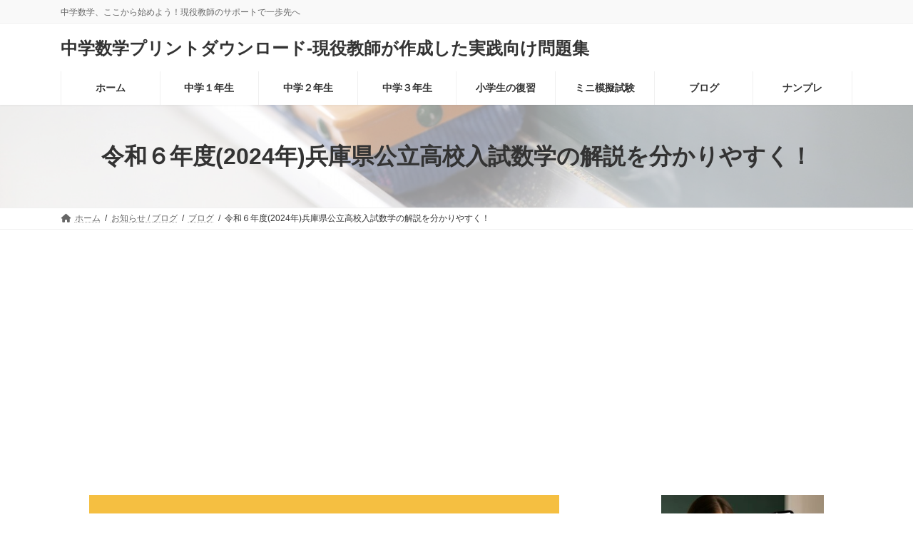

--- FILE ---
content_type: text/html; charset=UTF-8
request_url: https://suugaku-kyousitu.com/blog/6807/
body_size: 21857
content:
<!DOCTYPE html>
<html lang="ja">
<head>
<meta charset="utf-8">
<meta http-equiv="X-UA-Compatible" content="IE=edge">
<meta name="viewport" content="width=device-width, initial-scale=1">
<!-- Google tag (gtag.js) --><script async src="https://www.googletagmanager.com/gtag/js?id=G-VYE1V8CX8X"></script><script>window.dataLayer = window.dataLayer || [];function gtag(){dataLayer.push(arguments);}gtag('js', new Date());gtag('config', 'G-VYE1V8CX8X');</script>
<title>令和６年度(2024年)兵庫県公立高校入試数学の解説を分かりやすく！ | 中学数学プリントダウンロード‐現役教師が作成した実践向け問題集</title>
<meta name='robots' content='max-image-preview:large' />
<link rel='dns-prefetch' href='//www.googletagmanager.com' />
<link rel='dns-prefetch' href='//pagead2.googlesyndication.com' />
<link rel="alternate" type="application/rss+xml" title="中学数学プリントダウンロード‐現役教師が作成した実践向け問題集 &raquo; フィード" href="https://suugaku-kyousitu.com/feed/" />
<link rel="alternate" type="application/rss+xml" title="中学数学プリントダウンロード‐現役教師が作成した実践向け問題集 &raquo; コメントフィード" href="https://suugaku-kyousitu.com/comments/feed/" />
<link rel="alternate" title="oEmbed (JSON)" type="application/json+oembed" href="https://suugaku-kyousitu.com/wp-json/oembed/1.0/embed?url=https%3A%2F%2Fsuugaku-kyousitu.com%2Fblog%2F6807%2F" />
<link rel="alternate" title="oEmbed (XML)" type="text/xml+oembed" href="https://suugaku-kyousitu.com/wp-json/oembed/1.0/embed?url=https%3A%2F%2Fsuugaku-kyousitu.com%2Fblog%2F6807%2F&#038;format=xml" />
<meta name="description" content="　令和６年度（２０２４年度）兵庫県の高等学校入学者選抜テスト、数学の問題の解説をしていきたいと思います！　それではどーぞ！数学の先生どこよりも分かりやすく解説しているよ！　問１１（１）正負の数の除法（２）文字式の計算（３）平方根の計算（４）二次方程式を解の公式を使って解く問題（５）反比例の式を求め、ｘ＝２のときのｙの値を求める（６）絶対値が２以" /><style id='wp-img-auto-sizes-contain-inline-css' type='text/css'>
img:is([sizes=auto i],[sizes^="auto," i]){contain-intrinsic-size:3000px 1500px}
/*# sourceURL=wp-img-auto-sizes-contain-inline-css */
</style>
<link rel='preload' id='vkExUnit_common_style-css-preload' href='https://suugaku-kyousitu.com/wp-content/plugins/vk-all-in-one-expansion-unit/assets/css/vkExUnit_style.css?ver=9.113.0.1' as='style' onload="this.onload=null;this.rel='stylesheet'"/>
<link rel='stylesheet' id='vkExUnit_common_style-css' href='https://suugaku-kyousitu.com/wp-content/plugins/vk-all-in-one-expansion-unit/assets/css/vkExUnit_style.css?ver=9.113.0.1' media='print' onload="this.media='all'; this.onload=null;">
<style id='vkExUnit_common_style-inline-css' type='text/css'>
.grecaptcha-badge{bottom: 85px !important;}
:root {--ver_page_top_button_url:url(https://suugaku-kyousitu.com/wp-content/plugins/vk-all-in-one-expansion-unit/assets/images/to-top-btn-icon.svg);}@font-face {font-weight: normal;font-style: normal;font-family: "vk_sns";src: url("https://suugaku-kyousitu.com/wp-content/plugins/vk-all-in-one-expansion-unit/inc/sns/icons/fonts/vk_sns.eot?-bq20cj");src: url("https://suugaku-kyousitu.com/wp-content/plugins/vk-all-in-one-expansion-unit/inc/sns/icons/fonts/vk_sns.eot?#iefix-bq20cj") format("embedded-opentype"),url("https://suugaku-kyousitu.com/wp-content/plugins/vk-all-in-one-expansion-unit/inc/sns/icons/fonts/vk_sns.woff?-bq20cj") format("woff"),url("https://suugaku-kyousitu.com/wp-content/plugins/vk-all-in-one-expansion-unit/inc/sns/icons/fonts/vk_sns.ttf?-bq20cj") format("truetype"),url("https://suugaku-kyousitu.com/wp-content/plugins/vk-all-in-one-expansion-unit/inc/sns/icons/fonts/vk_sns.svg?-bq20cj#vk_sns") format("svg");}
.veu_promotion-alert__content--text {border: 1px solid rgba(0,0,0,0.125);padding: 0.5em 1em;border-radius: var(--vk-size-radius);margin-bottom: var(--vk-margin-block-bottom);font-size: 0.875rem;}/* Alert Content部分に段落タグを入れた場合に最後の段落の余白を0にする */.veu_promotion-alert__content--text p:last-of-type{margin-bottom:0;margin-top: 0;}
/*# sourceURL=vkExUnit_common_style-inline-css */
</style>
<link rel='stylesheet' id='vk-header-top-css' href='https://suugaku-kyousitu.com/wp-content/plugins/lightning-g3-pro-unit/inc/header-top/package/css/header-top.css?ver=0.1.1' type='text/css' media='all' />
<style id='wp-block-library-inline-css' type='text/css'>
:root{--wp-block-synced-color:#7a00df;--wp-block-synced-color--rgb:122,0,223;--wp-bound-block-color:var(--wp-block-synced-color);--wp-editor-canvas-background:#ddd;--wp-admin-theme-color:#007cba;--wp-admin-theme-color--rgb:0,124,186;--wp-admin-theme-color-darker-10:#006ba1;--wp-admin-theme-color-darker-10--rgb:0,107,160.5;--wp-admin-theme-color-darker-20:#005a87;--wp-admin-theme-color-darker-20--rgb:0,90,135;--wp-admin-border-width-focus:2px}@media (min-resolution:192dpi){:root{--wp-admin-border-width-focus:1.5px}}.wp-element-button{cursor:pointer}:root .has-very-light-gray-background-color{background-color:#eee}:root .has-very-dark-gray-background-color{background-color:#313131}:root .has-very-light-gray-color{color:#eee}:root .has-very-dark-gray-color{color:#313131}:root .has-vivid-green-cyan-to-vivid-cyan-blue-gradient-background{background:linear-gradient(135deg,#00d084,#0693e3)}:root .has-purple-crush-gradient-background{background:linear-gradient(135deg,#34e2e4,#4721fb 50%,#ab1dfe)}:root .has-hazy-dawn-gradient-background{background:linear-gradient(135deg,#faaca8,#dad0ec)}:root .has-subdued-olive-gradient-background{background:linear-gradient(135deg,#fafae1,#67a671)}:root .has-atomic-cream-gradient-background{background:linear-gradient(135deg,#fdd79a,#004a59)}:root .has-nightshade-gradient-background{background:linear-gradient(135deg,#330968,#31cdcf)}:root .has-midnight-gradient-background{background:linear-gradient(135deg,#020381,#2874fc)}:root{--wp--preset--font-size--normal:16px;--wp--preset--font-size--huge:42px}.has-regular-font-size{font-size:1em}.has-larger-font-size{font-size:2.625em}.has-normal-font-size{font-size:var(--wp--preset--font-size--normal)}.has-huge-font-size{font-size:var(--wp--preset--font-size--huge)}.has-text-align-center{text-align:center}.has-text-align-left{text-align:left}.has-text-align-right{text-align:right}.has-fit-text{white-space:nowrap!important}#end-resizable-editor-section{display:none}.aligncenter{clear:both}.items-justified-left{justify-content:flex-start}.items-justified-center{justify-content:center}.items-justified-right{justify-content:flex-end}.items-justified-space-between{justify-content:space-between}.screen-reader-text{border:0;clip-path:inset(50%);height:1px;margin:-1px;overflow:hidden;padding:0;position:absolute;width:1px;word-wrap:normal!important}.screen-reader-text:focus{background-color:#ddd;clip-path:none;color:#444;display:block;font-size:1em;height:auto;left:5px;line-height:normal;padding:15px 23px 14px;text-decoration:none;top:5px;width:auto;z-index:100000}html :where(.has-border-color){border-style:solid}html :where([style*=border-top-color]){border-top-style:solid}html :where([style*=border-right-color]){border-right-style:solid}html :where([style*=border-bottom-color]){border-bottom-style:solid}html :where([style*=border-left-color]){border-left-style:solid}html :where([style*=border-width]){border-style:solid}html :where([style*=border-top-width]){border-top-style:solid}html :where([style*=border-right-width]){border-right-style:solid}html :where([style*=border-bottom-width]){border-bottom-style:solid}html :where([style*=border-left-width]){border-left-style:solid}html :where(img[class*=wp-image-]){height:auto;max-width:100%}:where(figure){margin:0 0 1em}html :where(.is-position-sticky){--wp-admin--admin-bar--position-offset:var(--wp-admin--admin-bar--height,0px)}@media screen and (max-width:600px){html :where(.is-position-sticky){--wp-admin--admin-bar--position-offset:0px}}
.vk-cols--reverse{flex-direction:row-reverse}.vk-cols--hasbtn{margin-bottom:0}.vk-cols--hasbtn>.row>.vk_gridColumn_item,.vk-cols--hasbtn>.wp-block-column{position:relative;padding-bottom:3em}.vk-cols--hasbtn>.row>.vk_gridColumn_item>.wp-block-buttons,.vk-cols--hasbtn>.row>.vk_gridColumn_item>.vk_button,.vk-cols--hasbtn>.wp-block-column>.wp-block-buttons,.vk-cols--hasbtn>.wp-block-column>.vk_button{position:absolute;bottom:0;width:100%}.vk-cols--fit.wp-block-columns{gap:0}.vk-cols--fit.wp-block-columns,.vk-cols--fit.wp-block-columns:not(.is-not-stacked-on-mobile){margin-top:0;margin-bottom:0;justify-content:space-between}.vk-cols--fit.wp-block-columns>.wp-block-column *:last-child,.vk-cols--fit.wp-block-columns:not(.is-not-stacked-on-mobile)>.wp-block-column *:last-child{margin-bottom:0}.vk-cols--fit.wp-block-columns>.wp-block-column>.wp-block-cover,.vk-cols--fit.wp-block-columns:not(.is-not-stacked-on-mobile)>.wp-block-column>.wp-block-cover{margin-top:0}.vk-cols--fit.wp-block-columns.has-background,.vk-cols--fit.wp-block-columns:not(.is-not-stacked-on-mobile).has-background{padding:0}@media(max-width: 599px){.vk-cols--fit.wp-block-columns:not(.has-background)>.wp-block-column:not(.has-background),.vk-cols--fit.wp-block-columns:not(.is-not-stacked-on-mobile):not(.has-background)>.wp-block-column:not(.has-background){padding-left:0 !important;padding-right:0 !important}}@media(min-width: 782px){.vk-cols--fit.wp-block-columns .block-editor-block-list__block.wp-block-column:not(:first-child),.vk-cols--fit.wp-block-columns>.wp-block-column:not(:first-child),.vk-cols--fit.wp-block-columns:not(.is-not-stacked-on-mobile) .block-editor-block-list__block.wp-block-column:not(:first-child),.vk-cols--fit.wp-block-columns:not(.is-not-stacked-on-mobile)>.wp-block-column:not(:first-child){margin-left:0}}@media(min-width: 600px)and (max-width: 781px){.vk-cols--fit.wp-block-columns .wp-block-column:nth-child(2n),.vk-cols--fit.wp-block-columns:not(.is-not-stacked-on-mobile) .wp-block-column:nth-child(2n){margin-left:0}.vk-cols--fit.wp-block-columns .wp-block-column:not(:only-child),.vk-cols--fit.wp-block-columns:not(.is-not-stacked-on-mobile) .wp-block-column:not(:only-child){flex-basis:50% !important}}.vk-cols--fit--gap1.wp-block-columns{gap:1px}@media(min-width: 600px)and (max-width: 781px){.vk-cols--fit--gap1.wp-block-columns .wp-block-column:not(:only-child){flex-basis:calc(50% - 1px) !important}}.vk-cols--fit.vk-cols--grid>.block-editor-block-list__block,.vk-cols--fit.vk-cols--grid>.wp-block-column,.vk-cols--fit.vk-cols--grid:not(.is-not-stacked-on-mobile)>.block-editor-block-list__block,.vk-cols--fit.vk-cols--grid:not(.is-not-stacked-on-mobile)>.wp-block-column{flex-basis:50%;box-sizing:border-box}@media(max-width: 599px){.vk-cols--fit.vk-cols--grid.vk-cols--grid--alignfull>.wp-block-column:nth-child(2)>.wp-block-cover,.vk-cols--fit.vk-cols--grid.vk-cols--grid--alignfull>.wp-block-column:nth-child(2)>.vk_outer,.vk-cols--fit.vk-cols--grid:not(.is-not-stacked-on-mobile).vk-cols--grid--alignfull>.wp-block-column:nth-child(2)>.wp-block-cover,.vk-cols--fit.vk-cols--grid:not(.is-not-stacked-on-mobile).vk-cols--grid--alignfull>.wp-block-column:nth-child(2)>.vk_outer{width:100vw;margin-right:calc((100% - 100vw)/2);margin-left:calc((100% - 100vw)/2)}}@media(min-width: 600px){.vk-cols--fit.vk-cols--grid.vk-cols--grid--alignfull>.wp-block-column:nth-child(2)>.wp-block-cover,.vk-cols--fit.vk-cols--grid.vk-cols--grid--alignfull>.wp-block-column:nth-child(2)>.vk_outer,.vk-cols--fit.vk-cols--grid:not(.is-not-stacked-on-mobile).vk-cols--grid--alignfull>.wp-block-column:nth-child(2)>.wp-block-cover,.vk-cols--fit.vk-cols--grid:not(.is-not-stacked-on-mobile).vk-cols--grid--alignfull>.wp-block-column:nth-child(2)>.vk_outer{margin-right:calc(100% - 50vw);width:50vw}}@media(min-width: 600px){.vk-cols--fit.vk-cols--grid.vk-cols--grid--alignfull.vk-cols--reverse>.wp-block-column,.vk-cols--fit.vk-cols--grid:not(.is-not-stacked-on-mobile).vk-cols--grid--alignfull.vk-cols--reverse>.wp-block-column{margin-left:0;margin-right:0}.vk-cols--fit.vk-cols--grid.vk-cols--grid--alignfull.vk-cols--reverse>.wp-block-column:nth-child(2)>.wp-block-cover,.vk-cols--fit.vk-cols--grid.vk-cols--grid--alignfull.vk-cols--reverse>.wp-block-column:nth-child(2)>.vk_outer,.vk-cols--fit.vk-cols--grid:not(.is-not-stacked-on-mobile).vk-cols--grid--alignfull.vk-cols--reverse>.wp-block-column:nth-child(2)>.wp-block-cover,.vk-cols--fit.vk-cols--grid:not(.is-not-stacked-on-mobile).vk-cols--grid--alignfull.vk-cols--reverse>.wp-block-column:nth-child(2)>.vk_outer{margin-left:calc(100% - 50vw)}}.vk-cols--menu h2,.vk-cols--menu h3,.vk-cols--menu h4,.vk-cols--menu h5{margin-bottom:.2em;text-shadow:#000 0 0 10px}.vk-cols--menu h2:first-child,.vk-cols--menu h3:first-child,.vk-cols--menu h4:first-child,.vk-cols--menu h5:first-child{margin-top:0}.vk-cols--menu p{margin-bottom:1rem;text-shadow:#000 0 0 10px}.vk-cols--menu .wp-block-cover__inner-container:last-child{margin-bottom:0}.vk-cols--fitbnrs .wp-block-column .wp-block-cover:hover img{filter:unset}.vk-cols--fitbnrs .wp-block-column .wp-block-cover:hover{background-color:unset}.vk-cols--fitbnrs .wp-block-column .wp-block-cover:hover .wp-block-cover__image-background{filter:unset !important}.vk-cols--fitbnrs .wp-block-cover .wp-block-cover__inner-container{position:absolute;height:100%;width:100%}.vk-cols--fitbnrs .vk_button{height:100%;margin:0}.vk-cols--fitbnrs .vk_button .vk_button_btn,.vk-cols--fitbnrs .vk_button .btn{height:100%;width:100%;border:none;box-shadow:none;background-color:unset !important;transition:unset}.vk-cols--fitbnrs .vk_button .vk_button_btn:hover,.vk-cols--fitbnrs .vk_button .btn:hover{transition:unset}.vk-cols--fitbnrs .vk_button .vk_button_btn:after,.vk-cols--fitbnrs .vk_button .btn:after{border:none}.vk-cols--fitbnrs .vk_button .vk_button_link_txt{width:100%;position:absolute;top:50%;left:50%;transform:translateY(-50%) translateX(-50%);font-size:2rem;text-shadow:#000 0 0 10px}.vk-cols--fitbnrs .vk_button .vk_button_link_subCaption{width:100%;position:absolute;top:calc(50% + 2.2em);left:50%;transform:translateY(-50%) translateX(-50%);text-shadow:#000 0 0 10px}@media(min-width: 992px){.vk-cols--media.wp-block-columns{gap:3rem}}.vk-fit-map figure{margin-bottom:0}.vk-fit-map iframe{position:relative;margin-bottom:0;display:block;max-height:400px;width:100vw}.vk-fit-map:is(.alignfull,.alignwide) div{max-width:100%}.vk-table--th--width25 :where(tr>*:first-child){width:25%}.vk-table--th--width30 :where(tr>*:first-child){width:30%}.vk-table--th--width35 :where(tr>*:first-child){width:35%}.vk-table--th--width40 :where(tr>*:first-child){width:40%}.vk-table--th--bg-bright :where(tr>*:first-child){background-color:var(--wp--preset--color--bg-secondary, rgba(0, 0, 0, 0.05))}@media(max-width: 599px){.vk-table--mobile-block :is(th,td){width:100%;display:block}.vk-table--mobile-block.wp-block-table table :is(th,td){border-top:none}}.vk-table--width--th25 :where(tr>*:first-child){width:25%}.vk-table--width--th30 :where(tr>*:first-child){width:30%}.vk-table--width--th35 :where(tr>*:first-child){width:35%}.vk-table--width--th40 :where(tr>*:first-child){width:40%}.no-margin{margin:0}@media(max-width: 599px){.wp-block-image.vk-aligncenter--mobile>.alignright{float:none;margin-left:auto;margin-right:auto}.vk-no-padding-horizontal--mobile{padding-left:0 !important;padding-right:0 !important}}
/* VK Color Palettes */:root{ --wp--preset--color--vk-color-primary:#3461ac}/* --vk-color-primary is deprecated. */:root{ --vk-color-primary: var(--wp--preset--color--vk-color-primary);}:root{ --wp--preset--color--vk-color-primary-dark:#2a4e8a}/* --vk-color-primary-dark is deprecated. */:root{ --vk-color-primary-dark: var(--wp--preset--color--vk-color-primary-dark);}:root{ --wp--preset--color--vk-color-primary-vivid:#396bbd}/* --vk-color-primary-vivid is deprecated. */:root{ --vk-color-primary-vivid: var(--wp--preset--color--vk-color-primary-vivid);}

/*# sourceURL=wp-block-library-inline-css */
</style><style id='wp-block-heading-inline-css' type='text/css'>
h1:where(.wp-block-heading).has-background,h2:where(.wp-block-heading).has-background,h3:where(.wp-block-heading).has-background,h4:where(.wp-block-heading).has-background,h5:where(.wp-block-heading).has-background,h6:where(.wp-block-heading).has-background{padding:1.25em 2.375em}h1.has-text-align-left[style*=writing-mode]:where([style*=vertical-lr]),h1.has-text-align-right[style*=writing-mode]:where([style*=vertical-rl]),h2.has-text-align-left[style*=writing-mode]:where([style*=vertical-lr]),h2.has-text-align-right[style*=writing-mode]:where([style*=vertical-rl]),h3.has-text-align-left[style*=writing-mode]:where([style*=vertical-lr]),h3.has-text-align-right[style*=writing-mode]:where([style*=vertical-rl]),h4.has-text-align-left[style*=writing-mode]:where([style*=vertical-lr]),h4.has-text-align-right[style*=writing-mode]:where([style*=vertical-rl]),h5.has-text-align-left[style*=writing-mode]:where([style*=vertical-lr]),h5.has-text-align-right[style*=writing-mode]:where([style*=vertical-rl]),h6.has-text-align-left[style*=writing-mode]:where([style*=vertical-lr]),h6.has-text-align-right[style*=writing-mode]:where([style*=vertical-rl]){rotate:180deg}
/*# sourceURL=https://suugaku-kyousitu.com/wp-includes/blocks/heading/style.min.css */
</style>
<style id='wp-block-image-inline-css' type='text/css'>
.wp-block-image>a,.wp-block-image>figure>a{display:inline-block}.wp-block-image img{box-sizing:border-box;height:auto;max-width:100%;vertical-align:bottom}@media not (prefers-reduced-motion){.wp-block-image img.hide{visibility:hidden}.wp-block-image img.show{animation:show-content-image .4s}}.wp-block-image[style*=border-radius] img,.wp-block-image[style*=border-radius]>a{border-radius:inherit}.wp-block-image.has-custom-border img{box-sizing:border-box}.wp-block-image.aligncenter{text-align:center}.wp-block-image.alignfull>a,.wp-block-image.alignwide>a{width:100%}.wp-block-image.alignfull img,.wp-block-image.alignwide img{height:auto;width:100%}.wp-block-image .aligncenter,.wp-block-image .alignleft,.wp-block-image .alignright,.wp-block-image.aligncenter,.wp-block-image.alignleft,.wp-block-image.alignright{display:table}.wp-block-image .aligncenter>figcaption,.wp-block-image .alignleft>figcaption,.wp-block-image .alignright>figcaption,.wp-block-image.aligncenter>figcaption,.wp-block-image.alignleft>figcaption,.wp-block-image.alignright>figcaption{caption-side:bottom;display:table-caption}.wp-block-image .alignleft{float:left;margin:.5em 1em .5em 0}.wp-block-image .alignright{float:right;margin:.5em 0 .5em 1em}.wp-block-image .aligncenter{margin-left:auto;margin-right:auto}.wp-block-image :where(figcaption){margin-bottom:1em;margin-top:.5em}.wp-block-image.is-style-circle-mask img{border-radius:9999px}@supports ((-webkit-mask-image:none) or (mask-image:none)) or (-webkit-mask-image:none){.wp-block-image.is-style-circle-mask img{border-radius:0;-webkit-mask-image:url('data:image/svg+xml;utf8,<svg viewBox="0 0 100 100" xmlns="http://www.w3.org/2000/svg"><circle cx="50" cy="50" r="50"/></svg>');mask-image:url('data:image/svg+xml;utf8,<svg viewBox="0 0 100 100" xmlns="http://www.w3.org/2000/svg"><circle cx="50" cy="50" r="50"/></svg>');mask-mode:alpha;-webkit-mask-position:center;mask-position:center;-webkit-mask-repeat:no-repeat;mask-repeat:no-repeat;-webkit-mask-size:contain;mask-size:contain}}:root :where(.wp-block-image.is-style-rounded img,.wp-block-image .is-style-rounded img){border-radius:9999px}.wp-block-image figure{margin:0}.wp-lightbox-container{display:flex;flex-direction:column;position:relative}.wp-lightbox-container img{cursor:zoom-in}.wp-lightbox-container img:hover+button{opacity:1}.wp-lightbox-container button{align-items:center;backdrop-filter:blur(16px) saturate(180%);background-color:#5a5a5a40;border:none;border-radius:4px;cursor:zoom-in;display:flex;height:20px;justify-content:center;opacity:0;padding:0;position:absolute;right:16px;text-align:center;top:16px;width:20px;z-index:100}@media not (prefers-reduced-motion){.wp-lightbox-container button{transition:opacity .2s ease}}.wp-lightbox-container button:focus-visible{outline:3px auto #5a5a5a40;outline:3px auto -webkit-focus-ring-color;outline-offset:3px}.wp-lightbox-container button:hover{cursor:pointer;opacity:1}.wp-lightbox-container button:focus{opacity:1}.wp-lightbox-container button:focus,.wp-lightbox-container button:hover,.wp-lightbox-container button:not(:hover):not(:active):not(.has-background){background-color:#5a5a5a40;border:none}.wp-lightbox-overlay{box-sizing:border-box;cursor:zoom-out;height:100vh;left:0;overflow:hidden;position:fixed;top:0;visibility:hidden;width:100%;z-index:100000}.wp-lightbox-overlay .close-button{align-items:center;cursor:pointer;display:flex;justify-content:center;min-height:40px;min-width:40px;padding:0;position:absolute;right:calc(env(safe-area-inset-right) + 16px);top:calc(env(safe-area-inset-top) + 16px);z-index:5000000}.wp-lightbox-overlay .close-button:focus,.wp-lightbox-overlay .close-button:hover,.wp-lightbox-overlay .close-button:not(:hover):not(:active):not(.has-background){background:none;border:none}.wp-lightbox-overlay .lightbox-image-container{height:var(--wp--lightbox-container-height);left:50%;overflow:hidden;position:absolute;top:50%;transform:translate(-50%,-50%);transform-origin:top left;width:var(--wp--lightbox-container-width);z-index:9999999999}.wp-lightbox-overlay .wp-block-image{align-items:center;box-sizing:border-box;display:flex;height:100%;justify-content:center;margin:0;position:relative;transform-origin:0 0;width:100%;z-index:3000000}.wp-lightbox-overlay .wp-block-image img{height:var(--wp--lightbox-image-height);min-height:var(--wp--lightbox-image-height);min-width:var(--wp--lightbox-image-width);width:var(--wp--lightbox-image-width)}.wp-lightbox-overlay .wp-block-image figcaption{display:none}.wp-lightbox-overlay button{background:none;border:none}.wp-lightbox-overlay .scrim{background-color:#fff;height:100%;opacity:.9;position:absolute;width:100%;z-index:2000000}.wp-lightbox-overlay.active{visibility:visible}@media not (prefers-reduced-motion){.wp-lightbox-overlay.active{animation:turn-on-visibility .25s both}.wp-lightbox-overlay.active img{animation:turn-on-visibility .35s both}.wp-lightbox-overlay.show-closing-animation:not(.active){animation:turn-off-visibility .35s both}.wp-lightbox-overlay.show-closing-animation:not(.active) img{animation:turn-off-visibility .25s both}.wp-lightbox-overlay.zoom.active{animation:none;opacity:1;visibility:visible}.wp-lightbox-overlay.zoom.active .lightbox-image-container{animation:lightbox-zoom-in .4s}.wp-lightbox-overlay.zoom.active .lightbox-image-container img{animation:none}.wp-lightbox-overlay.zoom.active .scrim{animation:turn-on-visibility .4s forwards}.wp-lightbox-overlay.zoom.show-closing-animation:not(.active){animation:none}.wp-lightbox-overlay.zoom.show-closing-animation:not(.active) .lightbox-image-container{animation:lightbox-zoom-out .4s}.wp-lightbox-overlay.zoom.show-closing-animation:not(.active) .lightbox-image-container img{animation:none}.wp-lightbox-overlay.zoom.show-closing-animation:not(.active) .scrim{animation:turn-off-visibility .4s forwards}}@keyframes show-content-image{0%{visibility:hidden}99%{visibility:hidden}to{visibility:visible}}@keyframes turn-on-visibility{0%{opacity:0}to{opacity:1}}@keyframes turn-off-visibility{0%{opacity:1;visibility:visible}99%{opacity:0;visibility:visible}to{opacity:0;visibility:hidden}}@keyframes lightbox-zoom-in{0%{transform:translate(calc((-100vw + var(--wp--lightbox-scrollbar-width))/2 + var(--wp--lightbox-initial-left-position)),calc(-50vh + var(--wp--lightbox-initial-top-position))) scale(var(--wp--lightbox-scale))}to{transform:translate(-50%,-50%) scale(1)}}@keyframes lightbox-zoom-out{0%{transform:translate(-50%,-50%) scale(1);visibility:visible}99%{visibility:visible}to{transform:translate(calc((-100vw + var(--wp--lightbox-scrollbar-width))/2 + var(--wp--lightbox-initial-left-position)),calc(-50vh + var(--wp--lightbox-initial-top-position))) scale(var(--wp--lightbox-scale));visibility:hidden}}
/*# sourceURL=https://suugaku-kyousitu.com/wp-includes/blocks/image/style.min.css */
</style>
<style id='wp-block-paragraph-inline-css' type='text/css'>
.is-small-text{font-size:.875em}.is-regular-text{font-size:1em}.is-large-text{font-size:2.25em}.is-larger-text{font-size:3em}.has-drop-cap:not(:focus):first-letter{float:left;font-size:8.4em;font-style:normal;font-weight:100;line-height:.68;margin:.05em .1em 0 0;text-transform:uppercase}body.rtl .has-drop-cap:not(:focus):first-letter{float:none;margin-left:.1em}p.has-drop-cap.has-background{overflow:hidden}:root :where(p.has-background){padding:1.25em 2.375em}:where(p.has-text-color:not(.has-link-color)) a{color:inherit}p.has-text-align-left[style*="writing-mode:vertical-lr"],p.has-text-align-right[style*="writing-mode:vertical-rl"]{rotate:180deg}
/*# sourceURL=https://suugaku-kyousitu.com/wp-includes/blocks/paragraph/style.min.css */
</style>
<style id='global-styles-inline-css' type='text/css'>
:root{--wp--preset--aspect-ratio--square: 1;--wp--preset--aspect-ratio--4-3: 4/3;--wp--preset--aspect-ratio--3-4: 3/4;--wp--preset--aspect-ratio--3-2: 3/2;--wp--preset--aspect-ratio--2-3: 2/3;--wp--preset--aspect-ratio--16-9: 16/9;--wp--preset--aspect-ratio--9-16: 9/16;--wp--preset--color--black: #000000;--wp--preset--color--cyan-bluish-gray: #abb8c3;--wp--preset--color--white: #ffffff;--wp--preset--color--pale-pink: #f78da7;--wp--preset--color--vivid-red: #cf2e2e;--wp--preset--color--luminous-vivid-orange: #ff6900;--wp--preset--color--luminous-vivid-amber: #fcb900;--wp--preset--color--light-green-cyan: #7bdcb5;--wp--preset--color--vivid-green-cyan: #00d084;--wp--preset--color--pale-cyan-blue: #8ed1fc;--wp--preset--color--vivid-cyan-blue: #0693e3;--wp--preset--color--vivid-purple: #9b51e0;--wp--preset--color--vk-color-primary: #3461ac;--wp--preset--color--vk-color-primary-dark: #2a4e8a;--wp--preset--color--vk-color-primary-vivid: #396bbd;--wp--preset--gradient--vivid-cyan-blue-to-vivid-purple: linear-gradient(135deg,rgba(6,147,227,1) 0%,rgb(155,81,224) 100%);--wp--preset--gradient--light-green-cyan-to-vivid-green-cyan: linear-gradient(135deg,rgb(122,220,180) 0%,rgb(0,208,130) 100%);--wp--preset--gradient--luminous-vivid-amber-to-luminous-vivid-orange: linear-gradient(135deg,rgba(252,185,0,1) 0%,rgba(255,105,0,1) 100%);--wp--preset--gradient--luminous-vivid-orange-to-vivid-red: linear-gradient(135deg,rgba(255,105,0,1) 0%,rgb(207,46,46) 100%);--wp--preset--gradient--very-light-gray-to-cyan-bluish-gray: linear-gradient(135deg,rgb(238,238,238) 0%,rgb(169,184,195) 100%);--wp--preset--gradient--cool-to-warm-spectrum: linear-gradient(135deg,rgb(74,234,220) 0%,rgb(151,120,209) 20%,rgb(207,42,186) 40%,rgb(238,44,130) 60%,rgb(251,105,98) 80%,rgb(254,248,76) 100%);--wp--preset--gradient--blush-light-purple: linear-gradient(135deg,rgb(255,206,236) 0%,rgb(152,150,240) 100%);--wp--preset--gradient--blush-bordeaux: linear-gradient(135deg,rgb(254,205,165) 0%,rgb(254,45,45) 50%,rgb(107,0,62) 100%);--wp--preset--gradient--luminous-dusk: linear-gradient(135deg,rgb(255,203,112) 0%,rgb(199,81,192) 50%,rgb(65,88,208) 100%);--wp--preset--gradient--pale-ocean: linear-gradient(135deg,rgb(255,245,203) 0%,rgb(182,227,212) 50%,rgb(51,167,181) 100%);--wp--preset--gradient--electric-grass: linear-gradient(135deg,rgb(202,248,128) 0%,rgb(113,206,126) 100%);--wp--preset--gradient--midnight: linear-gradient(135deg,rgb(2,3,129) 0%,rgb(40,116,252) 100%);--wp--preset--gradient--vivid-green-cyan-to-vivid-cyan-blue: linear-gradient(135deg,rgba(0,208,132,1) 0%,rgba(6,147,227,1) 100%);--wp--preset--font-size--small: 14px;--wp--preset--font-size--medium: 20px;--wp--preset--font-size--large: 24px;--wp--preset--font-size--x-large: 42px;--wp--preset--font-size--regular: 16px;--wp--preset--font-size--huge: 36px;--wp--preset--spacing--20: 0.44rem;--wp--preset--spacing--30: 0.67rem;--wp--preset--spacing--40: 1rem;--wp--preset--spacing--50: 1.5rem;--wp--preset--spacing--60: 2.25rem;--wp--preset--spacing--70: 3.38rem;--wp--preset--spacing--80: 5.06rem;--wp--preset--shadow--natural: 6px 6px 9px rgba(0, 0, 0, 0.2);--wp--preset--shadow--deep: 12px 12px 50px rgba(0, 0, 0, 0.4);--wp--preset--shadow--sharp: 6px 6px 0px rgba(0, 0, 0, 0.2);--wp--preset--shadow--outlined: 6px 6px 0px -3px rgb(255, 255, 255), 6px 6px rgb(0, 0, 0);--wp--preset--shadow--crisp: 6px 6px 0px rgb(0, 0, 0);}:where(.is-layout-flex){gap: 0.5em;}:where(.is-layout-grid){gap: 0.5em;}body .is-layout-flex{display: flex;}.is-layout-flex{flex-wrap: wrap;align-items: center;}.is-layout-flex > :is(*, div){margin: 0;}body .is-layout-grid{display: grid;}.is-layout-grid > :is(*, div){margin: 0;}:where(.wp-block-columns.is-layout-flex){gap: 2em;}:where(.wp-block-columns.is-layout-grid){gap: 2em;}:where(.wp-block-post-template.is-layout-flex){gap: 1.25em;}:where(.wp-block-post-template.is-layout-grid){gap: 1.25em;}.has-black-color{color: var(--wp--preset--color--black) !important;}.has-cyan-bluish-gray-color{color: var(--wp--preset--color--cyan-bluish-gray) !important;}.has-white-color{color: var(--wp--preset--color--white) !important;}.has-pale-pink-color{color: var(--wp--preset--color--pale-pink) !important;}.has-vivid-red-color{color: var(--wp--preset--color--vivid-red) !important;}.has-luminous-vivid-orange-color{color: var(--wp--preset--color--luminous-vivid-orange) !important;}.has-luminous-vivid-amber-color{color: var(--wp--preset--color--luminous-vivid-amber) !important;}.has-light-green-cyan-color{color: var(--wp--preset--color--light-green-cyan) !important;}.has-vivid-green-cyan-color{color: var(--wp--preset--color--vivid-green-cyan) !important;}.has-pale-cyan-blue-color{color: var(--wp--preset--color--pale-cyan-blue) !important;}.has-vivid-cyan-blue-color{color: var(--wp--preset--color--vivid-cyan-blue) !important;}.has-vivid-purple-color{color: var(--wp--preset--color--vivid-purple) !important;}.has-vk-color-primary-color{color: var(--wp--preset--color--vk-color-primary) !important;}.has-vk-color-primary-dark-color{color: var(--wp--preset--color--vk-color-primary-dark) !important;}.has-vk-color-primary-vivid-color{color: var(--wp--preset--color--vk-color-primary-vivid) !important;}.has-black-background-color{background-color: var(--wp--preset--color--black) !important;}.has-cyan-bluish-gray-background-color{background-color: var(--wp--preset--color--cyan-bluish-gray) !important;}.has-white-background-color{background-color: var(--wp--preset--color--white) !important;}.has-pale-pink-background-color{background-color: var(--wp--preset--color--pale-pink) !important;}.has-vivid-red-background-color{background-color: var(--wp--preset--color--vivid-red) !important;}.has-luminous-vivid-orange-background-color{background-color: var(--wp--preset--color--luminous-vivid-orange) !important;}.has-luminous-vivid-amber-background-color{background-color: var(--wp--preset--color--luminous-vivid-amber) !important;}.has-light-green-cyan-background-color{background-color: var(--wp--preset--color--light-green-cyan) !important;}.has-vivid-green-cyan-background-color{background-color: var(--wp--preset--color--vivid-green-cyan) !important;}.has-pale-cyan-blue-background-color{background-color: var(--wp--preset--color--pale-cyan-blue) !important;}.has-vivid-cyan-blue-background-color{background-color: var(--wp--preset--color--vivid-cyan-blue) !important;}.has-vivid-purple-background-color{background-color: var(--wp--preset--color--vivid-purple) !important;}.has-vk-color-primary-background-color{background-color: var(--wp--preset--color--vk-color-primary) !important;}.has-vk-color-primary-dark-background-color{background-color: var(--wp--preset--color--vk-color-primary-dark) !important;}.has-vk-color-primary-vivid-background-color{background-color: var(--wp--preset--color--vk-color-primary-vivid) !important;}.has-black-border-color{border-color: var(--wp--preset--color--black) !important;}.has-cyan-bluish-gray-border-color{border-color: var(--wp--preset--color--cyan-bluish-gray) !important;}.has-white-border-color{border-color: var(--wp--preset--color--white) !important;}.has-pale-pink-border-color{border-color: var(--wp--preset--color--pale-pink) !important;}.has-vivid-red-border-color{border-color: var(--wp--preset--color--vivid-red) !important;}.has-luminous-vivid-orange-border-color{border-color: var(--wp--preset--color--luminous-vivid-orange) !important;}.has-luminous-vivid-amber-border-color{border-color: var(--wp--preset--color--luminous-vivid-amber) !important;}.has-light-green-cyan-border-color{border-color: var(--wp--preset--color--light-green-cyan) !important;}.has-vivid-green-cyan-border-color{border-color: var(--wp--preset--color--vivid-green-cyan) !important;}.has-pale-cyan-blue-border-color{border-color: var(--wp--preset--color--pale-cyan-blue) !important;}.has-vivid-cyan-blue-border-color{border-color: var(--wp--preset--color--vivid-cyan-blue) !important;}.has-vivid-purple-border-color{border-color: var(--wp--preset--color--vivid-purple) !important;}.has-vk-color-primary-border-color{border-color: var(--wp--preset--color--vk-color-primary) !important;}.has-vk-color-primary-dark-border-color{border-color: var(--wp--preset--color--vk-color-primary-dark) !important;}.has-vk-color-primary-vivid-border-color{border-color: var(--wp--preset--color--vk-color-primary-vivid) !important;}.has-vivid-cyan-blue-to-vivid-purple-gradient-background{background: var(--wp--preset--gradient--vivid-cyan-blue-to-vivid-purple) !important;}.has-light-green-cyan-to-vivid-green-cyan-gradient-background{background: var(--wp--preset--gradient--light-green-cyan-to-vivid-green-cyan) !important;}.has-luminous-vivid-amber-to-luminous-vivid-orange-gradient-background{background: var(--wp--preset--gradient--luminous-vivid-amber-to-luminous-vivid-orange) !important;}.has-luminous-vivid-orange-to-vivid-red-gradient-background{background: var(--wp--preset--gradient--luminous-vivid-orange-to-vivid-red) !important;}.has-very-light-gray-to-cyan-bluish-gray-gradient-background{background: var(--wp--preset--gradient--very-light-gray-to-cyan-bluish-gray) !important;}.has-cool-to-warm-spectrum-gradient-background{background: var(--wp--preset--gradient--cool-to-warm-spectrum) !important;}.has-blush-light-purple-gradient-background{background: var(--wp--preset--gradient--blush-light-purple) !important;}.has-blush-bordeaux-gradient-background{background: var(--wp--preset--gradient--blush-bordeaux) !important;}.has-luminous-dusk-gradient-background{background: var(--wp--preset--gradient--luminous-dusk) !important;}.has-pale-ocean-gradient-background{background: var(--wp--preset--gradient--pale-ocean) !important;}.has-electric-grass-gradient-background{background: var(--wp--preset--gradient--electric-grass) !important;}.has-midnight-gradient-background{background: var(--wp--preset--gradient--midnight) !important;}.has-small-font-size{font-size: var(--wp--preset--font-size--small) !important;}.has-medium-font-size{font-size: var(--wp--preset--font-size--medium) !important;}.has-large-font-size{font-size: var(--wp--preset--font-size--large) !important;}.has-x-large-font-size{font-size: var(--wp--preset--font-size--x-large) !important;}
/*# sourceURL=global-styles-inline-css */
</style>

<style id='classic-theme-styles-inline-css' type='text/css'>
/*! This file is auto-generated */
.wp-block-button__link{color:#fff;background-color:#32373c;border-radius:9999px;box-shadow:none;text-decoration:none;padding:calc(.667em + 2px) calc(1.333em + 2px);font-size:1.125em}.wp-block-file__button{background:#32373c;color:#fff;text-decoration:none}
/*# sourceURL=/wp-includes/css/classic-themes.min.css */
</style>
<link rel='preload' id='set_vk_post_autor_css-css-preload' href='https://suugaku-kyousitu.com/wp-content/plugins/vk-post-author-display/assets/css/vk-post-author.css?ver=1.26.0' as='style' onload="this.onload=null;this.rel='stylesheet'"/>
<link rel='stylesheet' id='set_vk_post_autor_css-css' href='https://suugaku-kyousitu.com/wp-content/plugins/vk-post-author-display/assets/css/vk-post-author.css?ver=1.26.0' media='print' onload="this.media='all'; this.onload=null;">
<link rel='preload' id='wp-show-posts-css-preload' href='https://suugaku-kyousitu.com/wp-content/plugins/wp-show-posts/css/wp-show-posts-min.css?ver=1.1.4' as='style' onload="this.onload=null;this.rel='stylesheet'"/>
<link rel='stylesheet' id='wp-show-posts-css' href='https://suugaku-kyousitu.com/wp-content/plugins/wp-show-posts/css/wp-show-posts-min.css?ver=1.1.4' media='print' onload="this.media='all'; this.onload=null;">
<link rel='stylesheet' id='vk-swiper-style-css' href='https://suugaku-kyousitu.com/wp-content/plugins/vk-blocks-pro/vendor/vektor-inc/vk-swiper/src/assets/css/swiper-bundle.min.css?ver=11.0.2' type='text/css' media='all' />
<link rel='stylesheet' id='lightning-common-style-css' href='https://suugaku-kyousitu.com/wp-content/themes/lightning/_g3/assets/css/style.css?ver=15.33.1' type='text/css' media='all' />
<style id='lightning-common-style-inline-css' type='text/css'>
/* Lightning */:root {--vk-color-primary:#3461ac;--vk-color-primary-dark:#2a4e8a;--vk-color-primary-vivid:#396bbd;--g_nav_main_acc_icon_open_url:url(https://suugaku-kyousitu.com/wp-content/themes/lightning/_g3/inc/vk-mobile-nav/package/images/vk-menu-acc-icon-open-black.svg);--g_nav_main_acc_icon_close_url: url(https://suugaku-kyousitu.com/wp-content/themes/lightning/_g3/inc/vk-mobile-nav/package/images/vk-menu-close-black.svg);--g_nav_sub_acc_icon_open_url: url(https://suugaku-kyousitu.com/wp-content/themes/lightning/_g3/inc/vk-mobile-nav/package/images/vk-menu-acc-icon-open-white.svg);--g_nav_sub_acc_icon_close_url: url(https://suugaku-kyousitu.com/wp-content/themes/lightning/_g3/inc/vk-mobile-nav/package/images/vk-menu-close-white.svg);}
:root{--swiper-navigation-color: #fff;}
:root {}.main-section {}
/* vk-mobile-nav */:root {--vk-mobile-nav-menu-btn-bg-src: url("https://suugaku-kyousitu.com/wp-content/themes/lightning/_g3/inc/vk-mobile-nav/package/images/vk-menu-btn-black.svg");--vk-mobile-nav-menu-btn-close-bg-src: url("https://suugaku-kyousitu.com/wp-content/themes/lightning/_g3/inc/vk-mobile-nav/package/images/vk-menu-close-black.svg");--vk-menu-acc-icon-open-black-bg-src: url("https://suugaku-kyousitu.com/wp-content/themes/lightning/_g3/inc/vk-mobile-nav/package/images/vk-menu-acc-icon-open-black.svg");--vk-menu-acc-icon-open-white-bg-src: url("https://suugaku-kyousitu.com/wp-content/themes/lightning/_g3/inc/vk-mobile-nav/package/images/vk-menu-acc-icon-open-white.svg");--vk-menu-acc-icon-close-black-bg-src: url("https://suugaku-kyousitu.com/wp-content/themes/lightning/_g3/inc/vk-mobile-nav/package/images/vk-menu-close-black.svg");--vk-menu-acc-icon-close-white-bg-src: url("https://suugaku-kyousitu.com/wp-content/themes/lightning/_g3/inc/vk-mobile-nav/package/images/vk-menu-close-white.svg");}
/*# sourceURL=lightning-common-style-inline-css */
</style>
<link rel='stylesheet' id='lightning-design-style-css' href='https://suugaku-kyousitu.com/wp-content/themes/lightning/_g3/design-skin/origin3/css/style.css?ver=15.33.1' type='text/css' media='all' />
<style id='lightning-design-style-inline-css' type='text/css'>
.tagcloud a:before { font-family: "Font Awesome 5 Free";content: "\f02b";font-weight: bold; }
/* Font switch */body{ font-family:"游ゴシック Medium","Yu Gothic Medium","游ゴシック体",YuGothic,"ヒラギノ角ゴ ProN W3", Hiragino Kaku Gothic ProN,sans-serif;font-display: swap;}
.vk-campaign-text{color:#fff;background-color:#eab010;}.vk-campaign-text_btn,.vk-campaign-text_btn:link,.vk-campaign-text_btn:visited,.vk-campaign-text_btn:focus,.vk-campaign-text_btn:active{background:#fff;color:#4c4c4c;}a.vk-campaign-text_btn:hover{background:#eab010;color:#fff;}.vk-campaign-text_link,.vk-campaign-text_link:link,.vk-campaign-text_link:hover,.vk-campaign-text_link:visited,.vk-campaign-text_link:active,.vk-campaign-text_link:focus{color:#fff;}
/* page header */:root{--vk-page-header-url : url(http://suugaku-kyousitu.com/wp-content/uploads/2022/10/mainimage02.jpg);}@media ( max-width:575.98px ){:root{--vk-page-header-url : url(http://suugaku-kyousitu.com/wp-content/uploads/2022/10/mainimage02.jpg);}}.page-header{ position:relative;color:#333;background: var(--vk-page-header-url, url(http://suugaku-kyousitu.com/wp-content/uploads/2022/10/mainimage02.jpg) ) no-repeat 50% center;background-size: cover;min-height:9rem;}.page-header::before{content:"";position:absolute;top:0;left:0;background-color:#fff;opacity:0.6;width:100%;height:100%;}
/*# sourceURL=lightning-design-style-inline-css */
</style>
<link rel='preload' id='vk-blog-card-css-preload' href='https://suugaku-kyousitu.com/wp-content/themes/lightning/_g3/inc/vk-wp-oembed-blog-card/package/css/blog-card.css?ver=6.9' as='style' onload="this.onload=null;this.rel='stylesheet'"/>
<link rel='stylesheet' id='vk-blog-card-css' href='https://suugaku-kyousitu.com/wp-content/themes/lightning/_g3/inc/vk-wp-oembed-blog-card/package/css/blog-card.css?ver=6.9' media='print' onload="this.media='all'; this.onload=null;">
<link rel='preload' id='veu-cta-css-preload' href='https://suugaku-kyousitu.com/wp-content/plugins/vk-all-in-one-expansion-unit/inc/call-to-action/package/assets/css/style.css?ver=9.113.0.1' as='style' onload="this.onload=null;this.rel='stylesheet'"/>
<link rel='stylesheet' id='veu-cta-css' href='https://suugaku-kyousitu.com/wp-content/plugins/vk-all-in-one-expansion-unit/inc/call-to-action/package/assets/css/style.css?ver=9.113.0.1' media='print' onload="this.media='all'; this.onload=null;">
<link rel='preload' id='vk-font-awesome-css-preload' href='https://suugaku-kyousitu.com/wp-content/plugins/vk-post-author-display/vendor/vektor-inc/font-awesome-versions/src/versions/6/css/all.min.css?ver=6.4.2' as='style' onload="this.onload=null;this.rel='stylesheet'"/>
<link rel='stylesheet' id='vk-font-awesome-css' href='https://suugaku-kyousitu.com/wp-content/plugins/vk-post-author-display/vendor/vektor-inc/font-awesome-versions/src/versions/6/css/all.min.css?ver=6.4.2' media='print' onload="this.media='all'; this.onload=null;">
<link rel='stylesheet' id='vk-blocks-build-css-css' href='https://suugaku-kyousitu.com/wp-content/plugins/vk-blocks-pro/build/block-build.css?ver=1.108.0.0' type='text/css' media='all' />
<style id='vk-blocks-build-css-inline-css' type='text/css'>
:root {--vk_flow-arrow: url(https://suugaku-kyousitu.com/wp-content/plugins/vk-blocks-pro/inc/vk-blocks/images/arrow_bottom.svg);--vk_image-mask-circle: url(https://suugaku-kyousitu.com/wp-content/plugins/vk-blocks-pro/inc/vk-blocks/images/circle.svg);--vk_image-mask-wave01: url(https://suugaku-kyousitu.com/wp-content/plugins/vk-blocks-pro/inc/vk-blocks/images/wave01.svg);--vk_image-mask-wave02: url(https://suugaku-kyousitu.com/wp-content/plugins/vk-blocks-pro/inc/vk-blocks/images/wave02.svg);--vk_image-mask-wave03: url(https://suugaku-kyousitu.com/wp-content/plugins/vk-blocks-pro/inc/vk-blocks/images/wave03.svg);--vk_image-mask-wave04: url(https://suugaku-kyousitu.com/wp-content/plugins/vk-blocks-pro/inc/vk-blocks/images/wave04.svg);}

	:root {

		--vk-balloon-border-width:1px;

		--vk-balloon-speech-offset:-12px;
	}
	
/*# sourceURL=vk-blocks-build-css-inline-css */
</style>
<link rel='preload' id='lightning-theme-style-css-preload' href='https://suugaku-kyousitu.com/wp-content/themes/lightning_child/style.css?ver=15.33.1' as='style' onload="this.onload=null;this.rel='stylesheet'"/>
<link rel='stylesheet' id='lightning-theme-style-css' href='https://suugaku-kyousitu.com/wp-content/themes/lightning_child/style.css?ver=15.33.1' media='print' onload="this.media='all'; this.onload=null;">
<link rel='stylesheet' id='vk-header-layout-css' href='https://suugaku-kyousitu.com/wp-content/plugins/lightning-g3-pro-unit/inc/header-layout/package/css/header-layout.css?ver=0.28.0' type='text/css' media='all' />
<link rel='stylesheet' id='vk-campaign-text-css' href='https://suugaku-kyousitu.com/wp-content/plugins/lightning-g3-pro-unit/inc/vk-campaign-text/package/css/vk-campaign-text.css?ver=0.1.0' type='text/css' media='all' />
<link rel='stylesheet' id='vk-mobile-fix-nav-css' href='https://suugaku-kyousitu.com/wp-content/plugins/lightning-g3-pro-unit/inc/vk-mobile-fix-nav/package/css/vk-mobile-fix-nav.css?ver=0.0.0' type='text/css' media='all' />
<link rel='preload' id='fancybox-css-preload' href='https://suugaku-kyousitu.com/wp-content/plugins/easy-fancybox/fancybox/1.5.4/jquery.fancybox.min.css?ver=6.9' as='style' onload="this.onload=null;this.rel='stylesheet'"/>
<link rel='stylesheet' id='fancybox-css' href='https://suugaku-kyousitu.com/wp-content/plugins/easy-fancybox/fancybox/1.5.4/jquery.fancybox.min.css?ver=6.9' media='print' onload="this.media='all'; this.onload=null;">
<script type="text/javascript" src="https://suugaku-kyousitu.com/wp-includes/js/jquery/jquery.min.js?ver=3.7.1" id="jquery-core-js"></script>
<script type="text/javascript" src="https://suugaku-kyousitu.com/wp-includes/js/jquery/jquery-migrate.min.js?ver=3.4.1" id="jquery-migrate-js"></script>
<script type="text/javascript" id="vk-blocks/breadcrumb-script-js-extra">
/* <![CDATA[ */
var vkBreadcrumbSeparator = {"separator":""};
//# sourceURL=vk-blocks%2Fbreadcrumb-script-js-extra
/* ]]> */
</script>
<script type="text/javascript" src="https://suugaku-kyousitu.com/wp-content/plugins/vk-blocks-pro/build/vk-breadcrumb.min.js?ver=1.108.0.0" id="vk-blocks/breadcrumb-script-js"></script>
<script type="text/javascript" src="https://suugaku-kyousitu.com/wp-content/plugins/the-preloader/js/preloader-script.js" id="wptime-plugin-preloader-script-js"></script>

<!-- Google アナリティクス スニペット (Site Kit が追加) -->
<script type="text/javascript" src="https://www.googletagmanager.com/gtag/js?id=UA-251764321-1" id="google_gtagjs-js" async></script>
<script type="text/javascript" id="google_gtagjs-js-after">
/* <![CDATA[ */
window.dataLayer = window.dataLayer || [];function gtag(){dataLayer.push(arguments);}
gtag('set', 'linker', {"domains":["suugaku-kyousitu.com"]} );
gtag("js", new Date());
gtag("set", "developer_id.dZTNiMT", true);
gtag("config", "UA-251764321-1", {"anonymize_ip":true});
//# sourceURL=google_gtagjs-js-after
/* ]]> */
</script>

<!-- (ここまで) Google アナリティクス スニペット (Site Kit が追加) -->
<link rel="https://api.w.org/" href="https://suugaku-kyousitu.com/wp-json/" /><link rel="alternate" title="JSON" type="application/json" href="https://suugaku-kyousitu.com/wp-json/wp/v2/posts/6807" /><link rel="EditURI" type="application/rsd+xml" title="RSD" href="https://suugaku-kyousitu.com/xmlrpc.php?rsd" />
<meta name="generator" content="WordPress 6.9" />
<link rel="canonical" href="https://suugaku-kyousitu.com/blog/6807/" />
<link rel='shortlink' href='https://suugaku-kyousitu.com/?p=6807' />
<meta name="generator" content="Site Kit by Google 1.107.0" />    	<style type="text/css">
			#wptime-plugin-preloader{
				position: fixed;
				top: 0;
			 	left: 0;
			 	right: 0;
			 	bottom: 0;
				background:url(https://suugaku-kyousitu.com/wp-content/plugins/the-preloader/images/preloader.GIF) no-repeat #FFFFFF 50%;
				-moz-background-size:64px 64px;
				-o-background-size:64px 64px;
				-webkit-background-size:64px 64px;
				background-size:64px 64px;
				z-index: 99998;
				width:100%;
				height:100%;
			}
		</style>

		<noscript>
    		<style type="text/css">
        		#wptime-plugin-preloader{
        			display:none !important;
        		}
    		</style>
		</noscript>
    
<!-- Google AdSense スニペット (Site Kit が追加) -->
<meta name="google-adsense-platform-account" content="ca-host-pub-2644536267352236">
<meta name="google-adsense-platform-domain" content="sitekit.withgoogle.com">
<!-- (ここまで) Google AdSense スニペット (Site Kit が追加) -->
<noscript><style>.lazyload[data-src]{display:none !important;}</style></noscript><style>.lazyload{background-image:none !important;}.lazyload:before{background-image:none !important;}</style>
<!-- Google AdSense スニペット (Site Kit が追加) -->
<script type="text/javascript" async="async" src="https://pagead2.googlesyndication.com/pagead/js/adsbygoogle.js?client=ca-pub-5810912426762574&amp;host=ca-host-pub-2644536267352236" crossorigin="anonymous"></script>

<!-- (ここまで) Google AdSense スニペット (Site Kit が追加) -->
<!-- [ VK All in One Expansion Unit OGP ] -->
<meta property="og:site_name" content="中学数学プリントダウンロード‐現役教師が作成した実践向け問題集" />
<meta property="og:url" content="https://suugaku-kyousitu.com/blog/6807/" />
<meta property="og:title" content="令和６年度(2024年)兵庫県公立高校入試数学の解説を分かりやすく！ | 中学数学プリントダウンロード‐現役教師が作成した実践向け問題集" />
<meta property="og:description" content="　令和６年度（２０２４年度）兵庫県の高等学校入学者選抜テスト、数学の問題の解説をしていきたいと思います！　それではどーぞ！数学の先生どこよりも分かりやすく解説しているよ！　問１１（１）正負の数の除法（２）文字式の計算（３）平方根の計算（４）二次方程式を解の公式を使って解く問題（５）反比例の式を求め、ｘ＝２のときのｙの値を求める（６）絶対値が２以" />
<meta property="og:type" content="article" />
<meta property="og:image" content="https://suugaku-kyousitu.com/wp-content/uploads/2024/03/IMG_8232-1024x635.jpg" />
<meta property="og:image:width" content="1024" />
<meta property="og:image:height" content="635" />
<!-- [ / VK All in One Expansion Unit OGP ] -->
<!-- [ VK All in One Expansion Unit twitter card ] -->
<meta name="twitter:card" content="summary_large_image">
<meta name="twitter:description" content="　令和６年度（２０２４年度）兵庫県の高等学校入学者選抜テスト、数学の問題の解説をしていきたいと思います！　それではどーぞ！数学の先生どこよりも分かりやすく解説しているよ！　問１１（１）正負の数の除法（２）文字式の計算（３）平方根の計算（４）二次方程式を解の公式を使って解く問題（５）反比例の式を求め、ｘ＝２のときのｙの値を求める（６）絶対値が２以">
<meta name="twitter:title" content="令和６年度(2024年)兵庫県公立高校入試数学の解説を分かりやすく！ | 中学数学プリントダウンロード‐現役教師が作成した実践向け問題集">
<meta name="twitter:url" content="https://suugaku-kyousitu.com/blog/6807/">
	<meta name="twitter:image" content="https://suugaku-kyousitu.com/wp-content/uploads/2024/03/IMG_8232-1024x635.jpg">
	<meta name="twitter:domain" content="suugaku-kyousitu.com">
	<!-- [ / VK All in One Expansion Unit twitter card ] -->
	<link rel="icon" href="https://suugaku-kyousitu.com/wp-content/uploads/2023/01/cropped-IMG_1291-32x32.jpg" sizes="32x32" />
<link rel="icon" href="https://suugaku-kyousitu.com/wp-content/uploads/2023/01/cropped-IMG_1291-192x192.jpg" sizes="192x192" />
<link rel="apple-touch-icon" href="https://suugaku-kyousitu.com/wp-content/uploads/2023/01/cropped-IMG_1291-180x180.jpg" />
<meta name="msapplication-TileImage" content="https://suugaku-kyousitu.com/wp-content/uploads/2023/01/cropped-IMG_1291-270x270.jpg" />
		<style type="text/css" id="wp-custom-css">
			.site-footer-copyright p:nth-child(2) {
    display: none;
}
		</style>
		<!-- [ VK All in One Expansion Unit Article Structure Data ] --><script type="application/ld+json">{"@context":"https://schema.org/","@type":"Article","headline":"令和６年度(2024年)兵庫県公立高校入試数学の解説を分かりやすく！","image":"https://suugaku-kyousitu.com/wp-content/uploads/2024/03/IMG_8232-320x180.jpg","datePublished":"2024-03-13T22:57:28+09:00","dateModified":"2024-08-29T11:39:56+09:00","author":{"@type":"organization","name":"管理者","url":"https://suugaku-kyousitu.com/","sameAs":""}}</script><!-- [ / VK All in One Expansion Unit Article Structure Data ] --><meta name="google-site-verification" content="-4e5MU9BSmm-BfpC4TsbUCKAAcXe8bJ2GCifHGro25Q" />
<link rel='preload' id='add_google_fonts_Lato-css-preload' href='//fonts.googleapis.com/css2?family=Lato%3Awght%40400%3B700&#038;display=swap&#038;subset=japanese&#038;ver=15.33.1' as='style' onload="this.onload=null;this.rel='stylesheet'"/>
<link rel='stylesheet' id='add_google_fonts_Lato-css' href='//fonts.googleapis.com/css2?family=Lato%3Awght%40400%3B700&#038;display=swap&#038;subset=japanese&#038;ver=15.33.1' media='print' onload="this.media='all'; this.onload=null;">
<link rel='preload' id='add_google_fonts_noto_sans-css-preload' href='//fonts.googleapis.com/css2?family=Noto+Sans+JP%3Awght%40400%3B700&#038;display=swap&#038;subset=japanese&#038;ver=15.33.1' as='style' onload="this.onload=null;this.rel='stylesheet'"/>
<link rel='stylesheet' id='add_google_fonts_noto_sans-css' href='//fonts.googleapis.com/css2?family=Noto+Sans+JP%3Awght%40400%3B700&#038;display=swap&#038;subset=japanese&#038;ver=15.33.1' media='print' onload="this.media='all'; this.onload=null;">
</head>
<body class="wp-singular post-template-default single single-post postid-6807 single-format-standard wp-embed-responsive wp-theme-lightning wp-child-theme-lightning_child fa_v6_css vk-blocks device-pc post-name-%e4%bb%a4%e5%92%8c%ef%bc%96%e5%b9%b4%e5%ba%a62024%e5%b9%b4%e5%85%b5%e5%ba%ab%e7%9c%8c%e5%85%ac%e7%ab%8b%e9%ab%98%e6%a0%a1%e5%85%a5%e8%a9%a6%e6%95%b0%e5%ad%a6%e3%81%ae%e8%a7%a3%e8%aa%ac%e3%82%92 category-blog post-type-post">
<a class="skip-link screen-reader-text" href="#main">コンテンツへスキップ</a>
<a class="skip-link screen-reader-text" href="#vk-mobile-nav">ナビゲーションに移動</a>

<header id="site-header" class="site-header site-header--layout--sub-active">
	<div class="header-top" id="header-top"><div class="container"><p class="header-top-description">中学数学、ここから始めよう！現役教師のサポートで一歩先へ</p></div><!-- [ / .container ] --></div><!-- [ / #header-top  ] -->	<div id="site-header-container" class="site-header-container site-header-container--scrolled--logo-and-nav-full container">

				<div class="site-header-logo site-header-logo--scrolled--logo-and-nav-full">
		<a href="https://suugaku-kyousitu.com/">
			<span>中学数学プリントダウンロード‐現役教師が作成した実践向け問題集</span>
		</a>
		</div>

		
		<nav id="global-nav" class="global-nav global-nav--layout--penetration global-nav--scrolled--logo-and-nav-full"><ul id="menu-%e3%83%9f%e3%83%8b%e6%a8%a1%e6%93%ac%e8%a9%a6%e9%a8%93" class="menu vk-menu-acc global-nav-list nav"><li id="menu-item-3580" class="menu-item menu-item-type-post_type menu-item-object-page menu-item-home"><a href="https://suugaku-kyousitu.com/"><strong class="global-nav-name">ホーム</strong></a></li>
<li id="menu-item-3516" class="menu-item menu-item-type-post_type menu-item-object-page"><a href="https://suugaku-kyousitu.com/1st-handout/"><strong class="global-nav-name">中学１年生</strong></a></li>
<li id="menu-item-3517" class="menu-item menu-item-type-post_type menu-item-object-page"><a href="https://suugaku-kyousitu.com/2nd-handout/"><strong class="global-nav-name">中学２年生</strong></a></li>
<li id="menu-item-3518" class="menu-item menu-item-type-post_type menu-item-object-page"><a href="https://suugaku-kyousitu.com/3rd-handout/"><strong class="global-nav-name">中学３年生</strong></a></li>
<li id="menu-item-3519" class="menu-item menu-item-type-post_type menu-item-object-page"><a href="https://suugaku-kyousitu.com/review/"><strong class="global-nav-name">小学生の復習</strong></a></li>
<li id="menu-item-3532" class="menu-item menu-item-type-post_type menu-item-object-page"><a href="https://suugaku-kyousitu.com/%e3%83%9f%e3%83%8b%e6%a8%a1%e6%93%ac%e8%a9%a6%e9%a8%93/"><strong class="global-nav-name">ミニ模擬試験</strong></a></li>
<li id="menu-item-4369" class="menu-item menu-item-type-custom menu-item-object-custom"><a href="https://suugaku-kyousitu.com/category/blog/"><strong class="global-nav-name">ブログ</strong></a></li>
<li id="menu-item-5911" class="menu-item menu-item-type-post_type menu-item-object-page"><a href="https://suugaku-kyousitu.com/%e3%83%8a%e3%83%b3%e3%83%97%e3%83%ac%ef%bc%88%e6%95%b0%e7%8b%ac%ef%bc%89%e3%83%80%e3%82%a6%e3%83%b3%e3%83%ad%e3%83%bc%e3%83%89/"><strong class="global-nav-name">ナンプレ</strong></a></li>
</ul></nav>	</div>
	</header>



	<div class="page-header"><div class="page-header-inner container">
<h1 class="page-header-title">令和６年度(2024年)兵庫県公立高校入試数学の解説を分かりやすく！</h1></div></div><!-- [ /.page-header ] -->

	<!-- [ #breadcrumb ] --><div id="breadcrumb" class="breadcrumb"><div class="container"><ol class="breadcrumb-list" itemscope itemtype="https://schema.org/BreadcrumbList"><li class="breadcrumb-list__item breadcrumb-list__item--home" itemprop="itemListElement" itemscope itemtype="http://schema.org/ListItem"><a href="https://suugaku-kyousitu.com" itemprop="item"><i class="fas fa-fw fa-home"></i><span itemprop="name">ホーム</span></a><meta itemprop="position" content="1" /></li><li class="breadcrumb-list__item" itemprop="itemListElement" itemscope itemtype="http://schema.org/ListItem"><a href="https://suugaku-kyousitu.com/information/" itemprop="item"><span itemprop="name">お知らせ / ブログ</span></a><meta itemprop="position" content="2" /></li><li class="breadcrumb-list__item" itemprop="itemListElement" itemscope itemtype="http://schema.org/ListItem"><a href="https://suugaku-kyousitu.com/category/blog/" itemprop="item"><span itemprop="name">ブログ</span></a><meta itemprop="position" content="3" /></li><li class="breadcrumb-list__item" itemprop="itemListElement" itemscope itemtype="http://schema.org/ListItem"><span itemprop="name">令和６年度(2024年)兵庫県公立高校入試数学の解説を分かりやすく！</span><meta itemprop="position" content="4" /></li></ol></div></div><!-- [ /#breadcrumb ] -->


<div class="site-body">
		<div class="site-body-container container">

		<div class="main-section main-section--col--two" id="main" role="main">
			
			<article id="post-6807" class="entry entry-full post-6807 post type-post status-publish format-standard has-post-thumbnail hentry category-blog">

	
	
	
	<div class="entry-body">
				
<figure class="wp-block-image size-large is-style-rounded"><a href="https://suugaku-kyousitu.com/wp-content/uploads/2024/03/IMG_8232.jpg"><img fetchpriority="high" decoding="async" width="1024" height="635" src="[data-uri]" alt="令和６年度兵庫県立高校入試問題数学の解説" class="wp-image-6808 lazyload"   data-src="https://suugaku-kyousitu.com/wp-content/uploads/2024/03/IMG_8232-1024x635.jpg" data-srcset="https://suugaku-kyousitu.com/wp-content/uploads/2024/03/IMG_8232-1024x635.jpg 1024w, https://suugaku-kyousitu.com/wp-content/uploads/2024/03/IMG_8232-300x186.jpg 300w, https://suugaku-kyousitu.com/wp-content/uploads/2024/03/IMG_8232-768x476.jpg 768w, https://suugaku-kyousitu.com/wp-content/uploads/2024/03/IMG_8232-1536x952.jpg 1536w, https://suugaku-kyousitu.com/wp-content/uploads/2024/03/IMG_8232.jpg 1668w" data-sizes="auto" data-eio-rwidth="1024" data-eio-rheight="635" /><noscript><img fetchpriority="high" decoding="async" width="1024" height="635" src="https://suugaku-kyousitu.com/wp-content/uploads/2024/03/IMG_8232-1024x635.jpg" alt="令和６年度兵庫県立高校入試問題数学の解説" class="wp-image-6808" srcset="https://suugaku-kyousitu.com/wp-content/uploads/2024/03/IMG_8232-1024x635.jpg 1024w, https://suugaku-kyousitu.com/wp-content/uploads/2024/03/IMG_8232-300x186.jpg 300w, https://suugaku-kyousitu.com/wp-content/uploads/2024/03/IMG_8232-768x476.jpg 768w, https://suugaku-kyousitu.com/wp-content/uploads/2024/03/IMG_8232-1536x952.jpg 1536w, https://suugaku-kyousitu.com/wp-content/uploads/2024/03/IMG_8232.jpg 1668w" sizes="(max-width: 1024px) 100vw, 1024px" data-eio="l" /></noscript></a></figure>



<p></p>



<p style="font-size:22px">　令和６年度（２０２４年度）<strong>兵庫県</strong>の高等学校入学者選抜テスト、数学の問題の解説をしていきたいと思います！</p>



<p style="font-size:22px">　それではどーぞ！</p>



<div class="wp-block-vk-blocks-balloon vk_balloon vk_balloon-position-left vk_balloon-type-speech vk_balloon-animation-none"><div class="vk_balloon_icon"><figure><img decoding="async" class="vk_balloon_icon_image vk_balloon_icon_image-type-normal  lazyload" src="[data-uri]" alt="" data-src="https://suugaku-kyousitu.com/wp-content/uploads/2023/12/IMG_1291.jpg" width="984" height="925" data-eio-rwidth="984" data-eio-rheight="925" /><noscript><img decoding="async" class="vk_balloon_icon_image vk_balloon_icon_image-type-normal " src="https://suugaku-kyousitu.com/wp-content/uploads/2023/12/IMG_1291.jpg" alt="" data-eio="l" /></noscript><figcaption class="vk_balloon_icon_name">数学の先生</figcaption></figure></div><div class="vk_balloon_content_outer"><div class="vk_balloon_content  has-background-color has-light-green-cyan-background-color "><span class="vk_balloon_content_before  has-text-color has-light-green-cyan-color"></span><span class="vk_balloon_content_after "></span>
<p style="font-size:20px"><strong>どこよりも分かりやすく解説しているよ！</strong></p>
</div></div></div>



<h2 class="wp-block-heading has-pale-pink-background-color has-background" id="問１">　問１</h2>



<figure class="wp-block-image size-large is-style-vk-image-border"><a href="https://suugaku-kyousitu.com/wp-content/uploads/2024/03/IMG_8223.jpg"><img decoding="async" width="1024" height="977" src="[data-uri]" alt="" class="wp-image-6809 lazyload"   data-src="https://suugaku-kyousitu.com/wp-content/uploads/2024/03/IMG_8223-1024x977.jpg" data-srcset="https://suugaku-kyousitu.com/wp-content/uploads/2024/03/IMG_8223-1024x977.jpg 1024w, https://suugaku-kyousitu.com/wp-content/uploads/2024/03/IMG_8223-300x286.jpg 300w, https://suugaku-kyousitu.com/wp-content/uploads/2024/03/IMG_8223-768x732.jpg 768w, https://suugaku-kyousitu.com/wp-content/uploads/2024/03/IMG_8223-1536x1465.jpg 1536w, https://suugaku-kyousitu.com/wp-content/uploads/2024/03/IMG_8223.jpg 1920w" data-sizes="auto" data-eio-rwidth="1024" data-eio-rheight="977" /><noscript><img decoding="async" width="1024" height="977" src="https://suugaku-kyousitu.com/wp-content/uploads/2024/03/IMG_8223-1024x977.jpg" alt="" class="wp-image-6809" srcset="https://suugaku-kyousitu.com/wp-content/uploads/2024/03/IMG_8223-1024x977.jpg 1024w, https://suugaku-kyousitu.com/wp-content/uploads/2024/03/IMG_8223-300x286.jpg 300w, https://suugaku-kyousitu.com/wp-content/uploads/2024/03/IMG_8223-768x732.jpg 768w, https://suugaku-kyousitu.com/wp-content/uploads/2024/03/IMG_8223-1536x1465.jpg 1536w, https://suugaku-kyousitu.com/wp-content/uploads/2024/03/IMG_8223.jpg 1920w" sizes="(max-width: 1024px) 100vw, 1024px" data-eio="l" /></noscript></a></figure>



<p></p>



<figure class="wp-block-image size-large is-style-vk-image-border"><a href="https://suugaku-kyousitu.com/wp-content/uploads/2024/03/IMG_8224.jpg"><img decoding="async" width="1024" height="640" src="[data-uri]" alt="令和６年度)兵庫県公立高校入試数学の解説" class="wp-image-6810 lazyload"   data-src="https://suugaku-kyousitu.com/wp-content/uploads/2024/03/IMG_8224-1024x640.jpg" data-srcset="https://suugaku-kyousitu.com/wp-content/uploads/2024/03/IMG_8224-1024x640.jpg 1024w, https://suugaku-kyousitu.com/wp-content/uploads/2024/03/IMG_8224-300x188.jpg 300w, https://suugaku-kyousitu.com/wp-content/uploads/2024/03/IMG_8224-768x480.jpg 768w, https://suugaku-kyousitu.com/wp-content/uploads/2024/03/IMG_8224-1536x960.jpg 1536w, https://suugaku-kyousitu.com/wp-content/uploads/2024/03/IMG_8224.jpg 1920w" data-sizes="auto" data-eio-rwidth="1024" data-eio-rheight="640" /><noscript><img decoding="async" width="1024" height="640" src="https://suugaku-kyousitu.com/wp-content/uploads/2024/03/IMG_8224-1024x640.jpg" alt="令和６年度)兵庫県公立高校入試数学の解説" class="wp-image-6810" srcset="https://suugaku-kyousitu.com/wp-content/uploads/2024/03/IMG_8224-1024x640.jpg 1024w, https://suugaku-kyousitu.com/wp-content/uploads/2024/03/IMG_8224-300x188.jpg 300w, https://suugaku-kyousitu.com/wp-content/uploads/2024/03/IMG_8224-768x480.jpg 768w, https://suugaku-kyousitu.com/wp-content/uploads/2024/03/IMG_8224-1536x960.jpg 1536w, https://suugaku-kyousitu.com/wp-content/uploads/2024/03/IMG_8224.jpg 1920w" sizes="(max-width: 1024px) 100vw, 1024px" data-eio="l" /></noscript></a></figure>



<p></p>



<p style="font-size:22px">１</p>



<p style="font-size:22px">（１）正負の数の除法</p>



<p style="font-size:22px">（２）文字式の計算</p>



<p style="font-size:22px">（３）平方根の計算</p>



<p style="font-size:22px">（４）二次方程式を解の公式を使って解く問題</p>



<p style="font-size:22px">（５）反比例の式を求め、ｘ＝２のときのｙの値を求める</p>



<p style="font-size:22px">（６）絶対値が２以下になる整数の個数を求める</p>



<p style="font-size:22px">（７）円錐の体積を求める</p>



<p style="font-size:22px">（８）錯角と三角形の外角の性質を使う問題</p>



<p></p>



<h2 class="wp-block-heading has-pale-pink-background-color has-background" id="問２">　問２</h2>



<figure class="wp-block-image size-large is-style-vk-image-border"><a href="https://suugaku-kyousitu.com/wp-content/uploads/2024/03/IMG_8225.jpg"><img decoding="async" width="1024" height="987" src="[data-uri]" alt="" class="wp-image-6811 lazyload"   data-src="https://suugaku-kyousitu.com/wp-content/uploads/2024/03/IMG_8225-1024x987.jpg" data-srcset="https://suugaku-kyousitu.com/wp-content/uploads/2024/03/IMG_8225-1024x987.jpg 1024w, https://suugaku-kyousitu.com/wp-content/uploads/2024/03/IMG_8225-300x289.jpg 300w, https://suugaku-kyousitu.com/wp-content/uploads/2024/03/IMG_8225-768x740.jpg 768w, https://suugaku-kyousitu.com/wp-content/uploads/2024/03/IMG_8225-1536x1481.jpg 1536w, https://suugaku-kyousitu.com/wp-content/uploads/2024/03/IMG_8225.jpg 1920w" data-sizes="auto" data-eio-rwidth="1024" data-eio-rheight="987" /><noscript><img decoding="async" width="1024" height="987" src="https://suugaku-kyousitu.com/wp-content/uploads/2024/03/IMG_8225-1024x987.jpg" alt="" class="wp-image-6811" srcset="https://suugaku-kyousitu.com/wp-content/uploads/2024/03/IMG_8225-1024x987.jpg 1024w, https://suugaku-kyousitu.com/wp-content/uploads/2024/03/IMG_8225-300x289.jpg 300w, https://suugaku-kyousitu.com/wp-content/uploads/2024/03/IMG_8225-768x740.jpg 768w, https://suugaku-kyousitu.com/wp-content/uploads/2024/03/IMG_8225-1536x1481.jpg 1536w, https://suugaku-kyousitu.com/wp-content/uploads/2024/03/IMG_8225.jpg 1920w" sizes="(max-width: 1024px) 100vw, 1024px" data-eio="l" /></noscript></a></figure>



<p></p>



<figure class="wp-block-image size-large is-style-vk-image-border"><a href="https://suugaku-kyousitu.com/wp-content/uploads/2024/03/IMG_8226.jpg"><img decoding="async" width="1024" height="640" src="[data-uri]" alt="" class="wp-image-6812 lazyload"   data-src="https://suugaku-kyousitu.com/wp-content/uploads/2024/03/IMG_8226-1024x640.jpg" data-srcset="https://suugaku-kyousitu.com/wp-content/uploads/2024/03/IMG_8226-1024x640.jpg 1024w, https://suugaku-kyousitu.com/wp-content/uploads/2024/03/IMG_8226-300x188.jpg 300w, https://suugaku-kyousitu.com/wp-content/uploads/2024/03/IMG_8226-768x480.jpg 768w, https://suugaku-kyousitu.com/wp-content/uploads/2024/03/IMG_8226-1536x960.jpg 1536w, https://suugaku-kyousitu.com/wp-content/uploads/2024/03/IMG_8226.jpg 1920w" data-sizes="auto" data-eio-rwidth="1024" data-eio-rheight="640" /><noscript><img decoding="async" width="1024" height="640" src="https://suugaku-kyousitu.com/wp-content/uploads/2024/03/IMG_8226-1024x640.jpg" alt="" class="wp-image-6812" srcset="https://suugaku-kyousitu.com/wp-content/uploads/2024/03/IMG_8226-1024x640.jpg 1024w, https://suugaku-kyousitu.com/wp-content/uploads/2024/03/IMG_8226-300x188.jpg 300w, https://suugaku-kyousitu.com/wp-content/uploads/2024/03/IMG_8226-768x480.jpg 768w, https://suugaku-kyousitu.com/wp-content/uploads/2024/03/IMG_8226-1536x960.jpg 1536w, https://suugaku-kyousitu.com/wp-content/uploads/2024/03/IMG_8226.jpg 1920w" sizes="(max-width: 1024px) 100vw, 1024px" data-eio="l" /></noscript></a></figure>



<p></p>



<h2 class="wp-block-heading has-pale-pink-background-color has-background" id="問３">　問３</h2>



<figure class="wp-block-image size-large is-style-vk-image-border"><a href="https://suugaku-kyousitu.com/wp-content/uploads/2024/03/IMG_8227.jpg"><img decoding="async" width="838" height="1024" src="[data-uri]" alt="" class="wp-image-6813 lazyload"   data-src="https://suugaku-kyousitu.com/wp-content/uploads/2024/03/IMG_8227-838x1024.jpg" data-srcset="https://suugaku-kyousitu.com/wp-content/uploads/2024/03/IMG_8227-838x1024.jpg 838w, https://suugaku-kyousitu.com/wp-content/uploads/2024/03/IMG_8227-245x300.jpg 245w, https://suugaku-kyousitu.com/wp-content/uploads/2024/03/IMG_8227-768x939.jpg 768w, https://suugaku-kyousitu.com/wp-content/uploads/2024/03/IMG_8227-1257x1536.jpg 1257w, https://suugaku-kyousitu.com/wp-content/uploads/2024/03/IMG_8227.jpg 1571w" data-sizes="auto" data-eio-rwidth="838" data-eio-rheight="1024" /><noscript><img decoding="async" width="838" height="1024" src="https://suugaku-kyousitu.com/wp-content/uploads/2024/03/IMG_8227-838x1024.jpg" alt="" class="wp-image-6813" srcset="https://suugaku-kyousitu.com/wp-content/uploads/2024/03/IMG_8227-838x1024.jpg 838w, https://suugaku-kyousitu.com/wp-content/uploads/2024/03/IMG_8227-245x300.jpg 245w, https://suugaku-kyousitu.com/wp-content/uploads/2024/03/IMG_8227-768x939.jpg 768w, https://suugaku-kyousitu.com/wp-content/uploads/2024/03/IMG_8227-1257x1536.jpg 1257w, https://suugaku-kyousitu.com/wp-content/uploads/2024/03/IMG_8227.jpg 1571w" sizes="(max-width: 838px) 100vw, 838px" data-eio="l" /></noscript></a></figure>



<p></p>



<p style="font-size:22px">３</p>



<p style="font-size:22px">（２）</p>



<p style="font-size:22px">①　偶数×偶数＝偶数、偶数×奇数＝偶数、奇数×奇数＝奇数を使う</p>



<p style="font-size:22px">②　ａｂ＋３ｂを因数分解してｂ（ａ＋３）とする</p>



<p style="font-size:22px">③　因数分解して（ａ－３ｂ）（ａ－２ｂ）とする</p>



<p></p>



<h2 class="wp-block-heading has-pale-pink-background-color has-background" id="問４">　問４</h2>



<figure class="wp-block-image size-large is-style-vk-image-border"><a href="https://suugaku-kyousitu.com/wp-content/uploads/2024/03/IMG_8228.jpg"><img decoding="async" width="1024" height="995" src="[data-uri]" alt="" class="wp-image-6814 lazyload"   data-src="https://suugaku-kyousitu.com/wp-content/uploads/2024/03/IMG_8228-1024x995.jpg" data-srcset="https://suugaku-kyousitu.com/wp-content/uploads/2024/03/IMG_8228-1024x995.jpg 1024w, https://suugaku-kyousitu.com/wp-content/uploads/2024/03/IMG_8228-300x291.jpg 300w, https://suugaku-kyousitu.com/wp-content/uploads/2024/03/IMG_8228-768x746.jpg 768w, https://suugaku-kyousitu.com/wp-content/uploads/2024/03/IMG_8228-1536x1492.jpg 1536w, https://suugaku-kyousitu.com/wp-content/uploads/2024/03/IMG_8228.jpg 1920w" data-sizes="auto" data-eio-rwidth="1024" data-eio-rheight="995" /><noscript><img decoding="async" width="1024" height="995" src="https://suugaku-kyousitu.com/wp-content/uploads/2024/03/IMG_8228-1024x995.jpg" alt="" class="wp-image-6814" srcset="https://suugaku-kyousitu.com/wp-content/uploads/2024/03/IMG_8228-1024x995.jpg 1024w, https://suugaku-kyousitu.com/wp-content/uploads/2024/03/IMG_8228-300x291.jpg 300w, https://suugaku-kyousitu.com/wp-content/uploads/2024/03/IMG_8228-768x746.jpg 768w, https://suugaku-kyousitu.com/wp-content/uploads/2024/03/IMG_8228-1536x1492.jpg 1536w, https://suugaku-kyousitu.com/wp-content/uploads/2024/03/IMG_8228.jpg 1920w" sizes="(max-width: 1024px) 100vw, 1024px" data-eio="l" /></noscript></a></figure>



<p></p>



<figure class="wp-block-image size-large is-style-vk-image-border"><a href="https://suugaku-kyousitu.com/wp-content/uploads/2024/03/IMG_8229.jpg"><img decoding="async" width="1024" height="640" src="[data-uri]" alt="令和６年度)兵庫県公立高校入試数学の解説" class="wp-image-6815 lazyload"   data-src="https://suugaku-kyousitu.com/wp-content/uploads/2024/03/IMG_8229-1024x640.jpg" data-srcset="https://suugaku-kyousitu.com/wp-content/uploads/2024/03/IMG_8229-1024x640.jpg 1024w, https://suugaku-kyousitu.com/wp-content/uploads/2024/03/IMG_8229-300x188.jpg 300w, https://suugaku-kyousitu.com/wp-content/uploads/2024/03/IMG_8229-768x480.jpg 768w, https://suugaku-kyousitu.com/wp-content/uploads/2024/03/IMG_8229-1536x960.jpg 1536w, https://suugaku-kyousitu.com/wp-content/uploads/2024/03/IMG_8229.jpg 1920w" data-sizes="auto" data-eio-rwidth="1024" data-eio-rheight="640" /><noscript><img decoding="async" width="1024" height="640" src="https://suugaku-kyousitu.com/wp-content/uploads/2024/03/IMG_8229-1024x640.jpg" alt="令和６年度)兵庫県公立高校入試数学の解説" class="wp-image-6815" srcset="https://suugaku-kyousitu.com/wp-content/uploads/2024/03/IMG_8229-1024x640.jpg 1024w, https://suugaku-kyousitu.com/wp-content/uploads/2024/03/IMG_8229-300x188.jpg 300w, https://suugaku-kyousitu.com/wp-content/uploads/2024/03/IMG_8229-768x480.jpg 768w, https://suugaku-kyousitu.com/wp-content/uploads/2024/03/IMG_8229-1536x960.jpg 1536w, https://suugaku-kyousitu.com/wp-content/uploads/2024/03/IMG_8229.jpg 1920w" sizes="(max-width: 1024px) 100vw, 1024px" data-eio="l" /></noscript></a></figure>



<p></p>



<p style="font-size:22px">４</p>



<p style="font-size:22px">（１）ｙ＝ａｘ²が（ー２，１）を通っている</p>



<p style="font-size:22px">（２）ー２≦ｘ≦４のとき、ｘ＝４でｙは最大値４をとり、ｘ＝０でｙは最小値０をとる</p>



<p style="font-size:22px">（３）Ｄ（ｔ，１/４ｔ²），Ｃ（０，１/４ｔ²ー３）として、考える</p>



<p style="font-size:22px">（４）平行四辺形ABCDの面積は△ABCの２倍になるので、△ABCの面積の２倍の△ABEを考える。２倍になる点がｙ軸上にある場合、（０，６）の２倍の距離の（０，１０）にあるので、そこから直線ABと平行な直線を引き、ｙ＝２ｘ＋８との交点を求めればよい</p>



<p></p>



<h2 class="wp-block-heading has-pale-pink-background-color has-background" id="問５">　問５</h2>



<figure class="wp-block-image size-large is-style-vk-image-border"><a href="https://suugaku-kyousitu.com/wp-content/uploads/2024/03/IMG_8230.jpg"><img decoding="async" width="1024" height="974" src="[data-uri]" alt="令和６年度)兵庫県公立高校入試数学の解説" class="wp-image-6816 lazyload"   data-src="https://suugaku-kyousitu.com/wp-content/uploads/2024/03/IMG_8230-1024x974.jpg" data-srcset="https://suugaku-kyousitu.com/wp-content/uploads/2024/03/IMG_8230-1024x974.jpg 1024w, https://suugaku-kyousitu.com/wp-content/uploads/2024/03/IMG_8230-300x285.jpg 300w, https://suugaku-kyousitu.com/wp-content/uploads/2024/03/IMG_8230-768x731.jpg 768w, https://suugaku-kyousitu.com/wp-content/uploads/2024/03/IMG_8230-1536x1462.jpg 1536w, https://suugaku-kyousitu.com/wp-content/uploads/2024/03/IMG_8230.jpg 1920w" data-sizes="auto" data-eio-rwidth="1024" data-eio-rheight="974" /><noscript><img decoding="async" width="1024" height="974" src="https://suugaku-kyousitu.com/wp-content/uploads/2024/03/IMG_8230-1024x974.jpg" alt="令和６年度)兵庫県公立高校入試数学の解説" class="wp-image-6816" srcset="https://suugaku-kyousitu.com/wp-content/uploads/2024/03/IMG_8230-1024x974.jpg 1024w, https://suugaku-kyousitu.com/wp-content/uploads/2024/03/IMG_8230-300x285.jpg 300w, https://suugaku-kyousitu.com/wp-content/uploads/2024/03/IMG_8230-768x731.jpg 768w, https://suugaku-kyousitu.com/wp-content/uploads/2024/03/IMG_8230-1536x1462.jpg 1536w, https://suugaku-kyousitu.com/wp-content/uploads/2024/03/IMG_8230.jpg 1920w" sizes="(max-width: 1024px) 100vw, 1024px" data-eio="l" /></noscript></a></figure>



<p></p>



<p style="font-size:22px">５</p>



<p style="font-size:22px">（１）△ABEと△EBDが相似であることを使って、AB：EB＝BE：BDでBEの長さを求める</p>



<p style="font-size:22px">（２）相似であることを利用し、比を使って求める</p>



<p style="font-size:22px">（３）図のように３辺の長さがｒ，３ーｒ，√７ー２の直角三角形を作り、三平方の定理を使って解く</p>



<p></p>



<h2 class="wp-block-heading has-pale-pink-background-color has-background" id="問６">　問６</h2>



<figure class="wp-block-image size-large is-style-vk-image-border"><a href="https://suugaku-kyousitu.com/wp-content/uploads/2024/03/IMG_8239.jpg"><img decoding="async" width="834" height="1024" src="[data-uri]" alt="" class="wp-image-6819 lazyload"   data-src="https://suugaku-kyousitu.com/wp-content/uploads/2024/03/IMG_8239-834x1024.jpg" data-srcset="https://suugaku-kyousitu.com/wp-content/uploads/2024/03/IMG_8239-834x1024.jpg 834w, https://suugaku-kyousitu.com/wp-content/uploads/2024/03/IMG_8239-244x300.jpg 244w, https://suugaku-kyousitu.com/wp-content/uploads/2024/03/IMG_8239-768x943.jpg 768w, https://suugaku-kyousitu.com/wp-content/uploads/2024/03/IMG_8239-1250x1536.jpg 1250w, https://suugaku-kyousitu.com/wp-content/uploads/2024/03/IMG_8239.jpg 1563w" data-sizes="auto" data-eio-rwidth="834" data-eio-rheight="1024" /><noscript><img decoding="async" width="834" height="1024" src="https://suugaku-kyousitu.com/wp-content/uploads/2024/03/IMG_8239-834x1024.jpg" alt="" class="wp-image-6819" srcset="https://suugaku-kyousitu.com/wp-content/uploads/2024/03/IMG_8239-834x1024.jpg 834w, https://suugaku-kyousitu.com/wp-content/uploads/2024/03/IMG_8239-244x300.jpg 244w, https://suugaku-kyousitu.com/wp-content/uploads/2024/03/IMG_8239-768x943.jpg 768w, https://suugaku-kyousitu.com/wp-content/uploads/2024/03/IMG_8239-1250x1536.jpg 1250w, https://suugaku-kyousitu.com/wp-content/uploads/2024/03/IMG_8239.jpg 1563w" sizes="(max-width: 834px) 100vw, 834px" data-eio="l" /></noscript></a></figure>



<p></p>



<figure class="wp-block-image size-large is-style-vk-image-border"><a href="https://suugaku-kyousitu.com/wp-content/uploads/2024/03/IMG_8237.jpg"><img decoding="async" width="840" height="1024" src="[data-uri]" alt="" class="wp-image-6820 lazyload"   data-src="https://suugaku-kyousitu.com/wp-content/uploads/2024/03/IMG_8237-840x1024.jpg" data-srcset="https://suugaku-kyousitu.com/wp-content/uploads/2024/03/IMG_8237-840x1024.jpg 840w, https://suugaku-kyousitu.com/wp-content/uploads/2024/03/IMG_8237-246x300.jpg 246w, https://suugaku-kyousitu.com/wp-content/uploads/2024/03/IMG_8237-768x936.jpg 768w, https://suugaku-kyousitu.com/wp-content/uploads/2024/03/IMG_8237-1260x1536.jpg 1260w, https://suugaku-kyousitu.com/wp-content/uploads/2024/03/IMG_8237.jpg 1575w" data-sizes="auto" data-eio-rwidth="840" data-eio-rheight="1024" /><noscript><img decoding="async" width="840" height="1024" src="https://suugaku-kyousitu.com/wp-content/uploads/2024/03/IMG_8237-840x1024.jpg" alt="" class="wp-image-6820" srcset="https://suugaku-kyousitu.com/wp-content/uploads/2024/03/IMG_8237-840x1024.jpg 840w, https://suugaku-kyousitu.com/wp-content/uploads/2024/03/IMG_8237-246x300.jpg 246w, https://suugaku-kyousitu.com/wp-content/uploads/2024/03/IMG_8237-768x936.jpg 768w, https://suugaku-kyousitu.com/wp-content/uploads/2024/03/IMG_8237-1260x1536.jpg 1260w, https://suugaku-kyousitu.com/wp-content/uploads/2024/03/IMG_8237.jpg 1575w" sizes="(max-width: 840px) 100vw, 840px" data-eio="l" /></noscript></a></figure>



<p></p>



<figure class="wp-block-image size-large is-style-vk-image-border"><a href="https://suugaku-kyousitu.com/wp-content/uploads/2024/03/IMG_8241.jpg"><img decoding="async" width="1024" height="640" src="[data-uri]" alt="令和６年度)兵庫県公立高校入試数学の解説" class="wp-image-6821 lazyload"   data-src="https://suugaku-kyousitu.com/wp-content/uploads/2024/03/IMG_8241-1024x640.jpg" data-srcset="https://suugaku-kyousitu.com/wp-content/uploads/2024/03/IMG_8241-1024x640.jpg 1024w, https://suugaku-kyousitu.com/wp-content/uploads/2024/03/IMG_8241-300x188.jpg 300w, https://suugaku-kyousitu.com/wp-content/uploads/2024/03/IMG_8241-768x480.jpg 768w, https://suugaku-kyousitu.com/wp-content/uploads/2024/03/IMG_8241-1536x960.jpg 1536w, https://suugaku-kyousitu.com/wp-content/uploads/2024/03/IMG_8241.jpg 1920w" data-sizes="auto" data-eio-rwidth="1024" data-eio-rheight="640" /><noscript><img decoding="async" width="1024" height="640" src="https://suugaku-kyousitu.com/wp-content/uploads/2024/03/IMG_8241-1024x640.jpg" alt="令和６年度)兵庫県公立高校入試数学の解説" class="wp-image-6821" srcset="https://suugaku-kyousitu.com/wp-content/uploads/2024/03/IMG_8241-1024x640.jpg 1024w, https://suugaku-kyousitu.com/wp-content/uploads/2024/03/IMG_8241-300x188.jpg 300w, https://suugaku-kyousitu.com/wp-content/uploads/2024/03/IMG_8241-768x480.jpg 768w, https://suugaku-kyousitu.com/wp-content/uploads/2024/03/IMG_8241-1536x960.jpg 1536w, https://suugaku-kyousitu.com/wp-content/uploads/2024/03/IMG_8241.jpg 1920w" sizes="(max-width: 1024px) 100vw, 1024px" data-eio="l" /></noscript></a></figure>
<section class="padSection" id="padSection"><h4 class="padSectionTitle">投稿者プロフィール</h4><div id="avatar" class="avatar square"><img decoding="async" src="[data-uri]" alt="管理者" data-src="https://suugaku-kyousitu.com/wp-content/uploads/2023/01/IMG_1291-150x150.jpg" class="lazyload" width="150" height="150" data-eio-rwidth="150" data-eio-rheight="150" /><noscript><img decoding="async" src="https://suugaku-kyousitu.com/wp-content/uploads/2023/01/IMG_1291-150x150.jpg" alt="管理者" data-eio="l" /></noscript></div><!-- [ /#avatar ] --><dl id="profileTxtSet" class="profileTxtSet">
<dt>
<span id="authorName" class="authorName">管理者</span></dt><dd>
現役で数学を教えている中学校の先生です。中学の数学のプリントやICT関連の情報、ブログでは道徳や学級レクのネタも発信しています。<br />
このサイトはアフィリエイト広告（Amazonアソシエイト含む）を掲載しています。
</dd></dl><div id="latestEntries">
<h5 class="latestEntriesTitle">最新の投稿</h5>
<ul class="entryList">
<li class="thumbnailBox"><span class="inner-box"><span class="postImage"><a href="https://suugaku-kyousitu.com/blog/13982/"><img decoding="async" width="320" height="180" src="[data-uri]" class="attachment-post-thumbnail size-post-thumbnail wp-post-image lazyload" alt="国民の祝日クイズ４５問の画像"   data-src="https://suugaku-kyousitu.com/wp-content/uploads/2026/01/75a8c3b41c41336fbd5a52d0dd15bc33-4-320x180.jpg" data-srcset="https://suugaku-kyousitu.com/wp-content/uploads/2026/01/75a8c3b41c41336fbd5a52d0dd15bc33-4-320x180.jpg 320w, https://suugaku-kyousitu.com/wp-content/uploads/2026/01/75a8c3b41c41336fbd5a52d0dd15bc33-4-300x169.jpg 300w, https://suugaku-kyousitu.com/wp-content/uploads/2026/01/75a8c3b41c41336fbd5a52d0dd15bc33-4-768x432.jpg 768w, https://suugaku-kyousitu.com/wp-content/uploads/2026/01/75a8c3b41c41336fbd5a52d0dd15bc33-4.jpg 1200w" data-sizes="auto" data-eio-rwidth="320" data-eio-rheight="180" /><noscript><img decoding="async" width="320" height="180" src="https://suugaku-kyousitu.com/wp-content/uploads/2026/01/75a8c3b41c41336fbd5a52d0dd15bc33-4-320x180.jpg" class="attachment-post-thumbnail size-post-thumbnail wp-post-image" alt="国民の祝日クイズ４５問の画像" srcset="https://suugaku-kyousitu.com/wp-content/uploads/2026/01/75a8c3b41c41336fbd5a52d0dd15bc33-4-320x180.jpg 320w, https://suugaku-kyousitu.com/wp-content/uploads/2026/01/75a8c3b41c41336fbd5a52d0dd15bc33-4-300x169.jpg 300w, https://suugaku-kyousitu.com/wp-content/uploads/2026/01/75a8c3b41c41336fbd5a52d0dd15bc33-4-768x432.jpg 768w, https://suugaku-kyousitu.com/wp-content/uploads/2026/01/75a8c3b41c41336fbd5a52d0dd15bc33-4.jpg 1200w" sizes="(max-width: 320px) 100vw, 320px" data-eio="l" /></noscript><a class="padCate" style="background-color:#dd3333" href="https://suugaku-kyousitu.com/category/blog/">ブログ</a></a></span></span><span class="padDate">2026年1月30日</span><a href="https://suugaku-kyousitu.com/blog/13982/" class="padTitle">【国民の祝日クイズ45問】意外と知らない日付とルールを4択問題でチェック！</a></li>
<li class="thumbnailBox"><span class="inner-box"><span class="postImage"><a href="https://suugaku-kyousitu.com/blog/13974/"><img decoding="async" width="320" height="180" src="[data-uri]" class="attachment-post-thumbnail size-post-thumbnail wp-post-image lazyload" alt="塾に通わせるのはいつから？教員が考える本当に意味のあるタイミング"   data-src="https://suugaku-kyousitu.com/wp-content/uploads/2026/01/f54fd1fb1b476b969fa6c5df41f46633-320x180.jpg" data-srcset="https://suugaku-kyousitu.com/wp-content/uploads/2026/01/f54fd1fb1b476b969fa6c5df41f46633-320x180.jpg 320w, https://suugaku-kyousitu.com/wp-content/uploads/2026/01/f54fd1fb1b476b969fa6c5df41f46633-300x169.jpg 300w, https://suugaku-kyousitu.com/wp-content/uploads/2026/01/f54fd1fb1b476b969fa6c5df41f46633-768x432.jpg 768w, https://suugaku-kyousitu.com/wp-content/uploads/2026/01/f54fd1fb1b476b969fa6c5df41f46633.jpg 1200w" data-sizes="auto" data-eio-rwidth="320" data-eio-rheight="180" /><noscript><img decoding="async" width="320" height="180" src="https://suugaku-kyousitu.com/wp-content/uploads/2026/01/f54fd1fb1b476b969fa6c5df41f46633-320x180.jpg" class="attachment-post-thumbnail size-post-thumbnail wp-post-image" alt="塾に通わせるのはいつから？教員が考える本当に意味のあるタイミング" srcset="https://suugaku-kyousitu.com/wp-content/uploads/2026/01/f54fd1fb1b476b969fa6c5df41f46633-320x180.jpg 320w, https://suugaku-kyousitu.com/wp-content/uploads/2026/01/f54fd1fb1b476b969fa6c5df41f46633-300x169.jpg 300w, https://suugaku-kyousitu.com/wp-content/uploads/2026/01/f54fd1fb1b476b969fa6c5df41f46633-768x432.jpg 768w, https://suugaku-kyousitu.com/wp-content/uploads/2026/01/f54fd1fb1b476b969fa6c5df41f46633.jpg 1200w" sizes="(max-width: 320px) 100vw, 320px" data-eio="l" /></noscript><a class="padCate" style="background-color:#dd3333" href="https://suugaku-kyousitu.com/category/blog/">ブログ</a></a></span></span><span class="padDate">2026年1月25日</span><a href="https://suugaku-kyousitu.com/blog/13974/" class="padTitle">小・中学生の塾はいつから？教員が考える本当に意味のあるタイミング</a></li>
<li class="thumbnailBox"><span class="inner-box"><span class="postImage"><a href="https://suugaku-kyousitu.com/blog/13961/"><img decoding="async" width="320" height="180" src="[data-uri]" class="attachment-post-thumbnail size-post-thumbnail wp-post-image lazyload" alt="保護者からよく聞かれる勉強の悩み８選の画像"   data-src="https://suugaku-kyousitu.com/wp-content/uploads/2026/01/45-1-320x180.jpg" data-srcset="https://suugaku-kyousitu.com/wp-content/uploads/2026/01/45-1-320x180.jpg 320w, https://suugaku-kyousitu.com/wp-content/uploads/2026/01/45-1-300x169.jpg 300w, https://suugaku-kyousitu.com/wp-content/uploads/2026/01/45-1-768x432.jpg 768w, https://suugaku-kyousitu.com/wp-content/uploads/2026/01/45-1.jpg 1200w" data-sizes="auto" data-eio-rwidth="320" data-eio-rheight="180" /><noscript><img decoding="async" width="320" height="180" src="https://suugaku-kyousitu.com/wp-content/uploads/2026/01/45-1-320x180.jpg" class="attachment-post-thumbnail size-post-thumbnail wp-post-image" alt="保護者からよく聞かれる勉強の悩み８選の画像" srcset="https://suugaku-kyousitu.com/wp-content/uploads/2026/01/45-1-320x180.jpg 320w, https://suugaku-kyousitu.com/wp-content/uploads/2026/01/45-1-300x169.jpg 300w, https://suugaku-kyousitu.com/wp-content/uploads/2026/01/45-1-768x432.jpg 768w, https://suugaku-kyousitu.com/wp-content/uploads/2026/01/45-1.jpg 1200w" sizes="(max-width: 320px) 100vw, 320px" data-eio="l" /></noscript><a class="padCate" style="background-color:#dd3333" href="https://suugaku-kyousitu.com/category/blog/">ブログ</a></a></span></span><span class="padDate">2026年1月24日</span><a href="https://suugaku-kyousitu.com/blog/13961/" class="padTitle">教員が本音で答える｜保護者からよく聞かれる勉強の悩み8選</a></li>
<li class="thumbnailBox"><span class="inner-box"><span class="postImage"><a href="https://suugaku-kyousitu.com/news/13951/"><img decoding="async" width="320" height="180" src="[data-uri]" class="attachment-post-thumbnail size-post-thumbnail wp-post-image lazyload" alt="ネット副業はバレない？教員が知っておくべき境界線"   data-src="https://suugaku-kyousitu.com/wp-content/uploads/2026/01/75a8c3b41c41336fbd5a52d0dd15bc33-3-320x180.jpg" data-srcset="https://suugaku-kyousitu.com/wp-content/uploads/2026/01/75a8c3b41c41336fbd5a52d0dd15bc33-3-320x180.jpg 320w, https://suugaku-kyousitu.com/wp-content/uploads/2026/01/75a8c3b41c41336fbd5a52d0dd15bc33-3-300x169.jpg 300w, https://suugaku-kyousitu.com/wp-content/uploads/2026/01/75a8c3b41c41336fbd5a52d0dd15bc33-3-768x432.jpg 768w, https://suugaku-kyousitu.com/wp-content/uploads/2026/01/75a8c3b41c41336fbd5a52d0dd15bc33-3.jpg 1200w" data-sizes="auto" data-eio-rwidth="320" data-eio-rheight="180" /><noscript><img decoding="async" width="320" height="180" src="https://suugaku-kyousitu.com/wp-content/uploads/2026/01/75a8c3b41c41336fbd5a52d0dd15bc33-3-320x180.jpg" class="attachment-post-thumbnail size-post-thumbnail wp-post-image" alt="ネット副業はバレない？教員が知っておくべき境界線" srcset="https://suugaku-kyousitu.com/wp-content/uploads/2026/01/75a8c3b41c41336fbd5a52d0dd15bc33-3-320x180.jpg 320w, https://suugaku-kyousitu.com/wp-content/uploads/2026/01/75a8c3b41c41336fbd5a52d0dd15bc33-3-300x169.jpg 300w, https://suugaku-kyousitu.com/wp-content/uploads/2026/01/75a8c3b41c41336fbd5a52d0dd15bc33-3-768x432.jpg 768w, https://suugaku-kyousitu.com/wp-content/uploads/2026/01/75a8c3b41c41336fbd5a52d0dd15bc33-3.jpg 1200w" sizes="(max-width: 320px) 100vw, 320px" data-eio="l" /></noscript><a class="padCate" style="background-color:#1e73be" href="https://suugaku-kyousitu.com/category/news/">お知らせ</a></a></span></span><span class="padDate">2026年1月18日</span><a href="https://suugaku-kyousitu.com/news/13951/" class="padTitle">ネット副業は本当にバレない？教員が知っておくべき現実と境界線</a></li>
</ul>
</div>
</section>			</div>

	
	
	
	
		
				<div class="entry-footer">

					<div class="entry-meta-data-list entry-meta-data-list--category"><dl><dt>カテゴリー</dt><dd><a href="https://suugaku-kyousitu.com/category/blog/">ブログ</a></dd></dl></div>									</div><!-- [ /.entry-footer ] -->

		
	
</article><!-- [ /#post-6807 ] -->

	
		
		
		
		
	


<div class="vk_posts next-prev">

	<div id="post-6770" class="vk_post vk_post-postType-post card card-intext vk_post-col-xs-12 vk_post-col-sm-12 vk_post-col-md-6 next-prev-prev post-6770 post type-post status-publish format-standard has-post-thumbnail hentry category-blog"><a href="https://suugaku-kyousitu.com/blog/6770/" class="card-intext-inner"><div class="vk_post_imgOuter lazyload" style="" data-back="https://suugaku-kyousitu.com/wp-content/uploads/2024/03/IMG_8204-1024x644.jpg"><div class="card-img-overlay"><span class="vk_post_imgOuter_singleTermLabel">前の記事</span></div><img src="[data-uri]" class="vk_post_imgOuter_img card-img-top wp-post-image lazyload" sizes="(max-width: 300px) 100vw, 300px" data-src="https://suugaku-kyousitu.com/wp-content/uploads/2024/03/IMG_8204-300x189.jpg" decoding="async" width="300" height="189" data-eio-rwidth="300" data-eio-rheight="189" /><noscript><img src="https://suugaku-kyousitu.com/wp-content/uploads/2024/03/IMG_8204-300x189.jpg" class="vk_post_imgOuter_img card-img-top wp-post-image" sizes="(max-width: 300px) 100vw, 300px" data-eio="l" /></noscript></div><!-- [ /.vk_post_imgOuter ] --><div class="vk_post_body card-body"><h5 class="vk_post_title card-title">令和６年度(2024年)大阪府高校入試問題数学の解説C問題も！</h5><div class="vk_post_date card-date published">2024年3月11日</div></div><!-- [ /.card-body ] --></a></div><!-- [ /.card ] -->
	<div id="post-6858" class="vk_post vk_post-postType-post card card-intext vk_post-col-xs-12 vk_post-col-sm-12 vk_post-col-md-6 next-prev-next post-6858 post type-post status-publish format-standard has-post-thumbnail hentry category-blog"><a href="https://suugaku-kyousitu.com/blog/6858/" class="card-intext-inner"><div class="vk_post_imgOuter lazyload" style="" data-back="https://suugaku-kyousitu.com/wp-content/uploads/2024/03/IMG_5907-1024x576.jpg"><div class="card-img-overlay"><span class="vk_post_imgOuter_singleTermLabel">次の記事</span></div><img src="[data-uri]" class="vk_post_imgOuter_img card-img-top wp-post-image lazyload" sizes="(max-width: 300px) 100vw, 300px" data-src="https://suugaku-kyousitu.com/wp-content/uploads/2024/03/IMG_5907-300x169.jpg" decoding="async" width="300" height="169" data-eio-rwidth="300" data-eio-rheight="169" /><noscript><img src="https://suugaku-kyousitu.com/wp-content/uploads/2024/03/IMG_5907-300x169.jpg" class="vk_post_imgOuter_img card-img-top wp-post-image" sizes="(max-width: 300px) 100vw, 300px" data-eio="l" /></noscript></div><!-- [ /.vk_post_imgOuter ] --><div class="vk_post_body card-body"><h5 class="vk_post_title card-title">漢字合体クイズ２０選！子供から大人の脳トレに最適！</h5><div class="vk_post_date card-date published">2024年3月19日</div></div><!-- [ /.card-body ] --></a></div><!-- [ /.card ] -->
	</div>
	
					</div><!-- [ /.main-section ] -->

		<div class="sub-section sub-section--col--two">
<aside class="widget widget_block widget_media_image" id="block-48">
<figure class="wp-block-image size-full is-style-default"><img decoding="async" width="800" height="800" src="[data-uri]" alt="" class="wp-image-12587 lazyload"   data-src="https://suugaku-kyousitu.com/wp-content/uploads/2025/06/IMG_9660-1.jpg" data-srcset="https://suugaku-kyousitu.com/wp-content/uploads/2025/06/IMG_9660-1.jpg 800w, https://suugaku-kyousitu.com/wp-content/uploads/2025/06/IMG_9660-1-300x300.jpg 300w, https://suugaku-kyousitu.com/wp-content/uploads/2025/06/IMG_9660-1-150x150.jpg 150w, https://suugaku-kyousitu.com/wp-content/uploads/2025/06/IMG_9660-1-768x768.jpg 768w" data-sizes="auto" data-eio-rwidth="800" data-eio-rheight="800" /><noscript><img decoding="async" width="800" height="800" src="https://suugaku-kyousitu.com/wp-content/uploads/2025/06/IMG_9660-1.jpg" alt="" class="wp-image-12587" srcset="https://suugaku-kyousitu.com/wp-content/uploads/2025/06/IMG_9660-1.jpg 800w, https://suugaku-kyousitu.com/wp-content/uploads/2025/06/IMG_9660-1-300x300.jpg 300w, https://suugaku-kyousitu.com/wp-content/uploads/2025/06/IMG_9660-1-150x150.jpg 150w, https://suugaku-kyousitu.com/wp-content/uploads/2025/06/IMG_9660-1-768x768.jpg 768w" sizes="(max-width: 800px) 100vw, 800px" data-eio="l" /></noscript></figure>
</aside><aside class="widget widget_search" id="search-11"><form role="search" method="get" id="searchform" class="searchform" action="https://suugaku-kyousitu.com/">
				<div>
					<label class="screen-reader-text" for="s">検索:</label>
					<input type="text" value="" name="s" id="s" />
					<input type="submit" id="searchsubmit" value="検索" />
				</div>
			</form></aside><aside class="widget widget_block" id="block-42"><script async src="https://pagead2.googlesyndication.com/pagead/js/adsbygoogle.js?client=ca-pub-5810912426762574"
     crossorigin="anonymous"></script>
<!-- test2 -->
<ins class="adsbygoogle"
     style="display:block"
     data-ad-client="ca-pub-5810912426762574"
     data-ad-slot="7934107986"
     data-ad-format="auto"
     data-full-width-responsive="true"></ins>
<script>
     (adsbygoogle = window.adsbygoogle || []).push({});
</script></aside><aside class="widget widget_block widget_media_image" id="block-45">
<figure class="wp-block-image size-medium"><a href="https://amzn.to/4gD1vze"><img decoding="async" width="300" height="300" src="[data-uri]" alt="" class="wp-image-11374 lazyload"   data-src="https://suugaku-kyousitu.com/wp-content/uploads/2025/03/IMG_6870-300x300.jpg" data-srcset="https://suugaku-kyousitu.com/wp-content/uploads/2025/03/IMG_6870-300x300.jpg 300w, https://suugaku-kyousitu.com/wp-content/uploads/2025/03/IMG_6870-150x150.jpg 150w, https://suugaku-kyousitu.com/wp-content/uploads/2025/03/IMG_6870-768x768.jpg 768w, https://suugaku-kyousitu.com/wp-content/uploads/2025/03/IMG_6870.jpg 800w" data-sizes="auto" data-eio-rwidth="300" data-eio-rheight="300" /><noscript><img decoding="async" width="300" height="300" src="https://suugaku-kyousitu.com/wp-content/uploads/2025/03/IMG_6870-300x300.jpg" alt="" class="wp-image-11374" srcset="https://suugaku-kyousitu.com/wp-content/uploads/2025/03/IMG_6870-300x300.jpg 300w, https://suugaku-kyousitu.com/wp-content/uploads/2025/03/IMG_6870-150x150.jpg 150w, https://suugaku-kyousitu.com/wp-content/uploads/2025/03/IMG_6870-768x768.jpg 768w, https://suugaku-kyousitu.com/wp-content/uploads/2025/03/IMG_6870.jpg 800w" sizes="(max-width: 300px) 100vw, 300px" data-eio="l" /></noscript></a></figure>
</aside><aside class="widget widget_vkexunit_post_list" id="vkexunit_post_list-18"><div class="veu_postList pt_0"><h4 class="widget-title sub-section-title">最近の投稿</h4><div class="postList postList_miniThumb">
<div class="postList_item" id="post-13982">
				<div class="postList_thumbnail">
		<a href="https://suugaku-kyousitu.com/blog/13982/">
			<img width="150" height="150" src="[data-uri]" class="attachment-thumbnail size-thumbnail wp-post-image lazyload" alt="国民の祝日クイズ４５問の画像" decoding="async" data-src="https://suugaku-kyousitu.com/wp-content/uploads/2026/01/75a8c3b41c41336fbd5a52d0dd15bc33-4-150x150.jpg" data-eio-rwidth="150" data-eio-rheight="150" /><noscript><img width="150" height="150" src="https://suugaku-kyousitu.com/wp-content/uploads/2026/01/75a8c3b41c41336fbd5a52d0dd15bc33-4-150x150.jpg" class="attachment-thumbnail size-thumbnail wp-post-image" alt="国民の祝日クイズ４５問の画像" decoding="async" data-eio="l" /></noscript>		</a>
		</div><!-- [ /.postList_thumbnail ] -->
		<div class="postList_body">
		<div class="postList_title entry-title"><a href="https://suugaku-kyousitu.com/blog/13982/">【国民の祝日クイズ45問】意外と知らない日付とルールを4択問題でチェック！</a></div><div class="published postList_date postList_meta_items">2026年1月30日</div>	</div><!-- [ /.postList_body ] -->
</div>
		
<div class="postList_item" id="post-13974">
				<div class="postList_thumbnail">
		<a href="https://suugaku-kyousitu.com/blog/13974/">
			<img width="150" height="150" src="[data-uri]" class="attachment-thumbnail size-thumbnail wp-post-image lazyload" alt="塾に通わせるのはいつから？教員が考える本当に意味のあるタイミング" decoding="async" data-src="https://suugaku-kyousitu.com/wp-content/uploads/2026/01/f54fd1fb1b476b969fa6c5df41f46633-150x150.jpg" data-eio-rwidth="150" data-eio-rheight="150" /><noscript><img width="150" height="150" src="https://suugaku-kyousitu.com/wp-content/uploads/2026/01/f54fd1fb1b476b969fa6c5df41f46633-150x150.jpg" class="attachment-thumbnail size-thumbnail wp-post-image" alt="塾に通わせるのはいつから？教員が考える本当に意味のあるタイミング" decoding="async" data-eio="l" /></noscript>		</a>
		</div><!-- [ /.postList_thumbnail ] -->
		<div class="postList_body">
		<div class="postList_title entry-title"><a href="https://suugaku-kyousitu.com/blog/13974/">小・中学生の塾はいつから？教員が考える本当に意味のあるタイミング</a></div><div class="published postList_date postList_meta_items">2026年1月25日</div>	</div><!-- [ /.postList_body ] -->
</div>
		
<div class="postList_item" id="post-13961">
				<div class="postList_thumbnail">
		<a href="https://suugaku-kyousitu.com/blog/13961/">
			<img width="150" height="150" src="[data-uri]" class="attachment-thumbnail size-thumbnail wp-post-image lazyload" alt="保護者からよく聞かれる勉強の悩み８選の画像" decoding="async" data-src="https://suugaku-kyousitu.com/wp-content/uploads/2026/01/45-1-150x150.jpg" data-eio-rwidth="150" data-eio-rheight="150" /><noscript><img width="150" height="150" src="https://suugaku-kyousitu.com/wp-content/uploads/2026/01/45-1-150x150.jpg" class="attachment-thumbnail size-thumbnail wp-post-image" alt="保護者からよく聞かれる勉強の悩み８選の画像" decoding="async" data-eio="l" /></noscript>		</a>
		</div><!-- [ /.postList_thumbnail ] -->
		<div class="postList_body">
		<div class="postList_title entry-title"><a href="https://suugaku-kyousitu.com/blog/13961/">教員が本音で答える｜保護者からよく聞かれる勉強の悩み8選</a></div><div class="published postList_date postList_meta_items">2026年1月24日</div>	</div><!-- [ /.postList_body ] -->
</div>
		
<div class="postList_item" id="post-13951">
				<div class="postList_thumbnail">
		<a href="https://suugaku-kyousitu.com/news/13951/">
			<img width="150" height="150" src="[data-uri]" class="attachment-thumbnail size-thumbnail wp-post-image lazyload" alt="ネット副業はバレない？教員が知っておくべき境界線" decoding="async" data-src="https://suugaku-kyousitu.com/wp-content/uploads/2026/01/75a8c3b41c41336fbd5a52d0dd15bc33-3-150x150.jpg" data-eio-rwidth="150" data-eio-rheight="150" /><noscript><img width="150" height="150" src="https://suugaku-kyousitu.com/wp-content/uploads/2026/01/75a8c3b41c41336fbd5a52d0dd15bc33-3-150x150.jpg" class="attachment-thumbnail size-thumbnail wp-post-image" alt="ネット副業はバレない？教員が知っておくべき境界線" decoding="async" data-eio="l" /></noscript>		</a>
		</div><!-- [ /.postList_thumbnail ] -->
		<div class="postList_body">
		<div class="postList_title entry-title"><a href="https://suugaku-kyousitu.com/news/13951/">ネット副業は本当にバレない？教員が知っておくべき現実と境界線</a></div><div class="published postList_date postList_meta_items">2026年1月18日</div>	</div><!-- [ /.postList_body ] -->
</div>
		
<div class="postList_item" id="post-13935">
				<div class="postList_thumbnail">
		<a href="https://suugaku-kyousitu.com/blog/13935/">
			<img width="150" height="150" src="[data-uri]" class="attachment-thumbnail size-thumbnail wp-post-image lazyload" alt="Goodnotesのおすすめ設定の画像" decoding="async" data-src="https://suugaku-kyousitu.com/wp-content/uploads/2026/01/29-1-150x150.jpg" data-eio-rwidth="150" data-eio-rheight="150" /><noscript><img width="150" height="150" src="https://suugaku-kyousitu.com/wp-content/uploads/2026/01/29-1-150x150.jpg" class="attachment-thumbnail size-thumbnail wp-post-image" alt="Goodnotesのおすすめ設定の画像" decoding="async" data-eio="l" /></noscript>		</a>
		</div><!-- [ /.postList_thumbnail ] -->
		<div class="postList_body">
		<div class="postList_title entry-title"><a href="https://suugaku-kyousitu.com/blog/13935/">【2026年版】知らないと損！Goodnotesのおすすめ設定8選｜作業効率が一気に変わる使い方</a></div><div class="published postList_date postList_meta_items">2026年1月17日</div>	</div><!-- [ /.postList_body ] -->
</div>
		</div></div></aside><aside class="widget widget_block widget_media_image" id="block-47">
<figure class="wp-block-image size-medium"><a href="https://suugaku-kyousitu.com/blog/5332/"><img decoding="async" width="300" height="300" src="[data-uri]" alt="" class="wp-image-7703 lazyload"   data-src="https://suugaku-kyousitu.com/wp-content/uploads/2024/06/IMG_9685-300x300.jpg" data-srcset="https://suugaku-kyousitu.com/wp-content/uploads/2024/06/IMG_9685-300x300.jpg 300w, https://suugaku-kyousitu.com/wp-content/uploads/2024/06/IMG_9685-1024x1024.jpg 1024w, https://suugaku-kyousitu.com/wp-content/uploads/2024/06/IMG_9685-150x150.jpg 150w, https://suugaku-kyousitu.com/wp-content/uploads/2024/06/IMG_9685-768x768.jpg 768w, https://suugaku-kyousitu.com/wp-content/uploads/2024/06/IMG_9685-1536x1536.jpg 1536w, https://suugaku-kyousitu.com/wp-content/uploads/2024/06/IMG_9685.jpg 1668w" data-sizes="auto" data-eio-rwidth="300" data-eio-rheight="300" /><noscript><img decoding="async" width="300" height="300" src="https://suugaku-kyousitu.com/wp-content/uploads/2024/06/IMG_9685-300x300.jpg" alt="" class="wp-image-7703" srcset="https://suugaku-kyousitu.com/wp-content/uploads/2024/06/IMG_9685-300x300.jpg 300w, https://suugaku-kyousitu.com/wp-content/uploads/2024/06/IMG_9685-1024x1024.jpg 1024w, https://suugaku-kyousitu.com/wp-content/uploads/2024/06/IMG_9685-150x150.jpg 150w, https://suugaku-kyousitu.com/wp-content/uploads/2024/06/IMG_9685-768x768.jpg 768w, https://suugaku-kyousitu.com/wp-content/uploads/2024/06/IMG_9685-1536x1536.jpg 1536w, https://suugaku-kyousitu.com/wp-content/uploads/2024/06/IMG_9685.jpg 1668w" sizes="(max-width: 300px) 100vw, 300px" data-eio="l" /></noscript></a></figure>
</aside> </div><!-- [ /.sub-section ] -->

	</div><!-- [ /.site-body-container ] -->

	
</div><!-- [ /.site-body ] -->


<footer class="site-footer">

		
		
	
	<div class="container site-footer-copyright">
			<p>Copyright &copy; 中学数学プリントダウンロード‐現役教師が作成した実践向け問題集 All Rights Reserved.</p>	</div>
</footer> 
<div id="vk-mobile-nav-menu-btn" class="vk-mobile-nav-menu-btn position-right">MENU</div><div class="vk-mobile-nav vk-mobile-nav-drop-in" id="vk-mobile-nav"><nav class="vk-mobile-nav-menu-outer" role="navigation"><ul id="menu-%e3%83%9f%e3%83%8b%e6%a8%a1%e6%93%ac%e8%a9%a6%e9%a8%93-1" class="vk-menu-acc menu"><li id="menu-item-3580" class="menu-item menu-item-type-post_type menu-item-object-page menu-item-home menu-item-3580"><a href="https://suugaku-kyousitu.com/">ホーム</a></li>
<li id="menu-item-3516" class="menu-item menu-item-type-post_type menu-item-object-page menu-item-3516"><a href="https://suugaku-kyousitu.com/1st-handout/">中学１年生</a></li>
<li id="menu-item-3517" class="menu-item menu-item-type-post_type menu-item-object-page menu-item-3517"><a href="https://suugaku-kyousitu.com/2nd-handout/">中学２年生</a></li>
<li id="menu-item-3518" class="menu-item menu-item-type-post_type menu-item-object-page menu-item-3518"><a href="https://suugaku-kyousitu.com/3rd-handout/">中学３年生</a></li>
<li id="menu-item-3519" class="menu-item menu-item-type-post_type menu-item-object-page menu-item-3519"><a href="https://suugaku-kyousitu.com/review/">小学生の復習</a></li>
<li id="menu-item-3532" class="menu-item menu-item-type-post_type menu-item-object-page menu-item-3532"><a href="https://suugaku-kyousitu.com/%e3%83%9f%e3%83%8b%e6%a8%a1%e6%93%ac%e8%a9%a6%e9%a8%93/">ミニ模擬試験</a></li>
<li id="menu-item-4369" class="menu-item menu-item-type-custom menu-item-object-custom menu-item-4369"><a href="https://suugaku-kyousitu.com/category/blog/">ブログ</a></li>
<li id="menu-item-5911" class="menu-item menu-item-type-post_type menu-item-object-page menu-item-5911"><a href="https://suugaku-kyousitu.com/%e3%83%8a%e3%83%b3%e3%83%97%e3%83%ac%ef%bc%88%e6%95%b0%e7%8b%ac%ef%bc%89%e3%83%80%e3%82%a6%e3%83%b3%e3%83%ad%e3%83%bc%e3%83%89/">ナンプレ</a></li>
</ul></nav><aside class="widget vk-mobile-nav-widget widget_search" id="search-7"><form role="search" method="get" id="searchform" class="searchform" action="https://suugaku-kyousitu.com/">
				<div>
					<label class="screen-reader-text" for="s">検索:</label>
					<input type="text" value="" name="s" id="s" />
					<input type="submit" id="searchsubmit" value="検索" />
				</div>
			</form></aside></div>
<script type="speculationrules">
{"prefetch":[{"source":"document","where":{"and":[{"href_matches":"/*"},{"not":{"href_matches":["/wp-*.php","/wp-admin/*","/wp-content/uploads/*","/wp-content/*","/wp-content/plugins/*","/wp-content/themes/lightning_child/*","/wp-content/themes/lightning/_g3/*","/*\\?(.+)"]}},{"not":{"selector_matches":"a[rel~=\"nofollow\"]"}},{"not":{"selector_matches":".no-prefetch, .no-prefetch a"}}]},"eagerness":"conservative"}]}
</script>
<a href="#top" id="page_top" class="page_top_btn">PAGE TOP</a><script type="text/javascript" id="vk-ltc-js-js-extra">
/* <![CDATA[ */
var vkLtc = {"ajaxurl":"https://suugaku-kyousitu.com/wp-admin/admin-ajax.php"};
//# sourceURL=vk-ltc-js-js-extra
/* ]]> */
</script>
<script type="text/javascript" src="https://suugaku-kyousitu.com/wp-content/plugins/vk-link-target-controller/js/script.min.js?ver=1.7.8.0" id="vk-ltc-js-js"></script>
<script type="text/javascript" id="vk-blocks/table-of-contents-new-script-js-extra">
/* <![CDATA[ */
var vkBlocksTocSettings = {"allowedHeadingLevels":[2,3,4,5,6],"globalHeadingLevels":["h2","h3","h4","h5","h6"]};
//# sourceURL=vk-blocks%2Ftable-of-contents-new-script-js-extra
/* ]]> */
</script>
<script type="text/javascript" src="https://suugaku-kyousitu.com/wp-content/plugins/vk-blocks-pro/build/vk-table-of-contents-new.min.js?ver=1.108.0.0" id="vk-blocks/table-of-contents-new-script-js"></script>
<script type="text/javascript" id="eio-lazy-load-js-before">
/* <![CDATA[ */
var eio_lazy_vars = {"exactdn_domain":"","skip_autoscale":0,"threshold":0,"use_dpr":1};
//# sourceURL=eio-lazy-load-js-before
/* ]]> */
</script>
<script type="text/javascript" src="https://suugaku-kyousitu.com/wp-content/plugins/ewww-image-optimizer/includes/lazysizes.min.js?ver=820" id="eio-lazy-load-js" async="async" data-wp-strategy="async"></script>
<script type="text/javascript" id="vkExUnit_master-js-js-extra">
/* <![CDATA[ */
var vkExOpt = {"ajax_url":"https://suugaku-kyousitu.com/wp-admin/admin-ajax.php","hatena_entry":"https://suugaku-kyousitu.com/wp-json/vk_ex_unit/v1/hatena_entry/","facebook_entry":"https://suugaku-kyousitu.com/wp-json/vk_ex_unit/v1/facebook_entry/","facebook_count_enable":"","entry_count":"1","entry_from_post":"","homeUrl":"https://suugaku-kyousitu.com/"};
//# sourceURL=vkExUnit_master-js-js-extra
/* ]]> */
</script>
<script type="text/javascript" src="https://suugaku-kyousitu.com/wp-content/plugins/vk-all-in-one-expansion-unit/assets/js/all.min.js?ver=9.113.0.1" id="vkExUnit_master-js-js"></script>
<script type="text/javascript" src="https://suugaku-kyousitu.com/wp-content/plugins/vk-blocks-pro/vendor/vektor-inc/vk-swiper/src/assets/js/swiper-bundle.min.js?ver=11.0.2" id="vk-swiper-script-js"></script>
<script type="text/javascript" id="vk-swiper-script-js-after">
/* <![CDATA[ */
var lightning_swiper = new Swiper('.lightning_swiper', {"slidesPerView":1,"spaceBetween":0,"loop":false,"autoplay":{"delay":"4000"},"pagination":{"el":".swiper-pagination","clickable":true},"navigation":{"nextEl":".swiper-button-next","prevEl":".swiper-button-prev"},"effect":"fade","speed":3000});
//# sourceURL=vk-swiper-script-js-after
/* ]]> */
</script>
<script type="text/javascript" src="https://suugaku-kyousitu.com/wp-content/plugins/vk-blocks-pro/build/vk-slider.min.js?ver=1.108.0.0" id="vk-blocks-slider-js"></script>
<script type="text/javascript" src="https://suugaku-kyousitu.com/wp-content/plugins/vk-blocks-pro/build/vk-accordion.min.js?ver=1.108.0.0" id="vk-blocks-accordion-js"></script>
<script type="text/javascript" src="https://suugaku-kyousitu.com/wp-content/plugins/vk-blocks-pro/build/vk-animation.min.js?ver=1.108.0.0" id="vk-blocks-animation-js"></script>
<script type="text/javascript" src="https://suugaku-kyousitu.com/wp-content/plugins/vk-blocks-pro/build/vk-breadcrumb.min.js?ver=1.108.0.0" id="vk-blocks-breadcrumb-js"></script>
<script type="text/javascript" src="https://suugaku-kyousitu.com/wp-content/plugins/vk-blocks-pro/build/vk-faq2.min.js?ver=1.108.0.0" id="vk-blocks-faq2-js"></script>
<script type="text/javascript" src="https://suugaku-kyousitu.com/wp-content/plugins/vk-blocks-pro/build/vk-fixed-display.min.js?ver=1.108.0.0" id="vk-blocks-fixed-display-js"></script>
<script type="text/javascript" src="https://suugaku-kyousitu.com/wp-content/plugins/vk-blocks-pro/build/vk-tab.min.js?ver=1.108.0.0" id="vk-blocks-tab-js"></script>
<script type="text/javascript" src="https://suugaku-kyousitu.com/wp-content/plugins/vk-blocks-pro/build/vk-table-of-contents-new.min.js?ver=1.108.0.0" id="vk-blocks-table-of-contents-new-js"></script>
<script type="text/javascript" src="https://suugaku-kyousitu.com/wp-content/plugins/vk-blocks-pro/build/vk-post-list-slider.min.js?ver=1.108.0.0" id="vk-blocks-post-list-slider-js"></script>
<script type="text/javascript" id="lightning-js-js-extra">
/* <![CDATA[ */
var lightningOpt = {"header_scrool":"1","add_header_offset_margin":"1"};
//# sourceURL=lightning-js-js-extra
/* ]]> */
</script>
<script type="text/javascript" src="https://suugaku-kyousitu.com/wp-content/themes/lightning/_g3/assets/js/main.js?ver=15.33.1" id="lightning-js-js"></script>
<script type="text/javascript" src="https://suugaku-kyousitu.com/wp-includes/js/clipboard.min.js?ver=2.0.11" id="clipboard-js"></script>
<script type="text/javascript" src="https://suugaku-kyousitu.com/wp-content/plugins/vk-all-in-one-expansion-unit/inc/sns/assets/js/copy-button.js" id="copy-button-js"></script>
<script type="text/javascript" src="https://suugaku-kyousitu.com/wp-content/plugins/vk-all-in-one-expansion-unit/inc/smooth-scroll/js/smooth-scroll.min.js?ver=9.113.0.1" id="smooth-scroll-js-js"></script>
<script type="text/javascript" src="https://suugaku-kyousitu.com/wp-content/plugins/easy-fancybox/vendor/purify.min.js?ver=6.9" id="fancybox-purify-js"></script>
<script type="text/javascript" id="jquery-fancybox-js-extra">
/* <![CDATA[ */
var efb_i18n = {"close":"Close","next":"Next","prev":"Previous","startSlideshow":"Start slideshow","toggleSize":"Toggle size"};
//# sourceURL=jquery-fancybox-js-extra
/* ]]> */
</script>
<script type="text/javascript" src="https://suugaku-kyousitu.com/wp-content/plugins/easy-fancybox/fancybox/1.5.4/jquery.fancybox.min.js?ver=6.9" id="jquery-fancybox-js"></script>
<script type="text/javascript" id="jquery-fancybox-js-after">
/* <![CDATA[ */
var fb_timeout, fb_opts={'autoScale':true,'showCloseButton':true,'margin':20,'pixelRatio':'false','centerOnScroll':false,'enableEscapeButton':true,'overlayShow':true,'hideOnOverlayClick':true,'minVpHeight':320,'disableCoreLightbox':'true','enableBlockControls':'true','fancybox_openBlockControls':'true' };
if(typeof easy_fancybox_handler==='undefined'){
var easy_fancybox_handler=function(){
jQuery([".nolightbox","a.wp-block-fileesc_html__button","a.pin-it-button","a[href*='pinterest.com\/pin\/create']","a[href*='facebook.com\/share']","a[href*='twitter.com\/share']"].join(',')).addClass('nofancybox');
jQuery('a.fancybox-close').on('click',function(e){e.preventDefault();jQuery.fancybox.close()});
/* IMG */
						var unlinkedImageBlocks=jQuery(".wp-block-image > img:not(.nofancybox,figure.nofancybox>img)");
						unlinkedImageBlocks.wrap(function() {
							var href = jQuery( this ).attr( "src" );
							return "<a href='" + href + "'></a>";
						});
var fb_IMG_select=jQuery('a[href*=".jpg" i]:not(.nofancybox,li.nofancybox>a,figure.nofancybox>a),area[href*=".jpg" i]:not(.nofancybox),a[href*=".png" i]:not(.nofancybox,li.nofancybox>a,figure.nofancybox>a),area[href*=".png" i]:not(.nofancybox),a[href*=".webp" i]:not(.nofancybox,li.nofancybox>a,figure.nofancybox>a),area[href*=".webp" i]:not(.nofancybox)');
fb_IMG_select.addClass('fancybox image');
var fb_IMG_sections=jQuery('.gallery,.wp-block-gallery,.tiled-gallery,.wp-block-jetpack-tiled-gallery,.ngg-galleryoverview,.ngg-imagebrowser,.nextgen_pro_blog_gallery,.nextgen_pro_film,.nextgen_pro_horizontal_filmstrip,.ngg-pro-masonry-wrapper,.ngg-pro-mosaic-container,.nextgen_pro_sidescroll,.nextgen_pro_slideshow,.nextgen_pro_thumbnail_grid,.tiled-gallery');
fb_IMG_sections.each(function(){jQuery(this).find(fb_IMG_select).attr('rel','gallery-'+fb_IMG_sections.index(this));});
jQuery('a.fancybox,area.fancybox,.fancybox>a').each(function(){jQuery(this).fancybox(jQuery.extend(true,{},fb_opts,{'transition':'elastic','transitionIn':'elastic','transitionOut':'elastic','opacity':false,'hideOnContentClick':false,'titleShow':true,'titlePosition':'over','titleFromAlt':true,'showNavArrows':true,'enableKeyboardNav':true,'cyclic':false,'mouseWheel':'false'}))});
};};
jQuery(easy_fancybox_handler);jQuery(document).on('post-load',easy_fancybox_handler);

//# sourceURL=jquery-fancybox-js-after
/* ]]> */
</script>
<script type="text/javascript" src="https://suugaku-kyousitu.com/wp-content/plugins/easy-fancybox/vendor/jquery.easing.min.js?ver=1.4.1" id="jquery-easing-js"></script>
</body>
</html>

--- FILE ---
content_type: text/html; charset=utf-8
request_url: https://www.google.com/recaptcha/api2/aframe
body_size: 266
content:
<!DOCTYPE HTML><html><head><meta http-equiv="content-type" content="text/html; charset=UTF-8"></head><body><script nonce="Efya5yEWUrnG9hb-fMtxRA">/** Anti-fraud and anti-abuse applications only. See google.com/recaptcha */ try{var clients={'sodar':'https://pagead2.googlesyndication.com/pagead/sodar?'};window.addEventListener("message",function(a){try{if(a.source===window.parent){var b=JSON.parse(a.data);var c=clients[b['id']];if(c){var d=document.createElement('img');d.src=c+b['params']+'&rc='+(localStorage.getItem("rc::a")?sessionStorage.getItem("rc::b"):"");window.document.body.appendChild(d);sessionStorage.setItem("rc::e",parseInt(sessionStorage.getItem("rc::e")||0)+1);localStorage.setItem("rc::h",'1769798960869');}}}catch(b){}});window.parent.postMessage("_grecaptcha_ready", "*");}catch(b){}</script></body></html>

--- FILE ---
content_type: text/css
request_url: https://suugaku-kyousitu.com/wp-content/themes/lightning_child/style.css?ver=15.33.1
body_size: 516
content:
@charset "utf-8";
/*
Theme Name: Lightning Child
Theme URI:
Template: lightning
Description:
Author:meita
Tags: 
Version: 0.1.2
*/

/*ヘッダー*/
.header_scrolled .site-header .site-header-container--scrolled--logo-and-nav-full .site-header-logo {
 width:100%;
 margin-right: 2em;
}

/*メインイメージ*/
.ltg-slide picture {
  width: 100%;
  height: auto;
  margin-bottom: 4rem;
}

.ltg-slide-text-set {
  position: absolute;
  top: 45%;
  left: 50%;
  transform: translateY(-50%) translateX(-50%);
  width: 100%;
}

/*トップページ*/
.vk_borderBox .vk_borderBox_body {
    padding: 0.5em;
}

/*お知らせ*/
